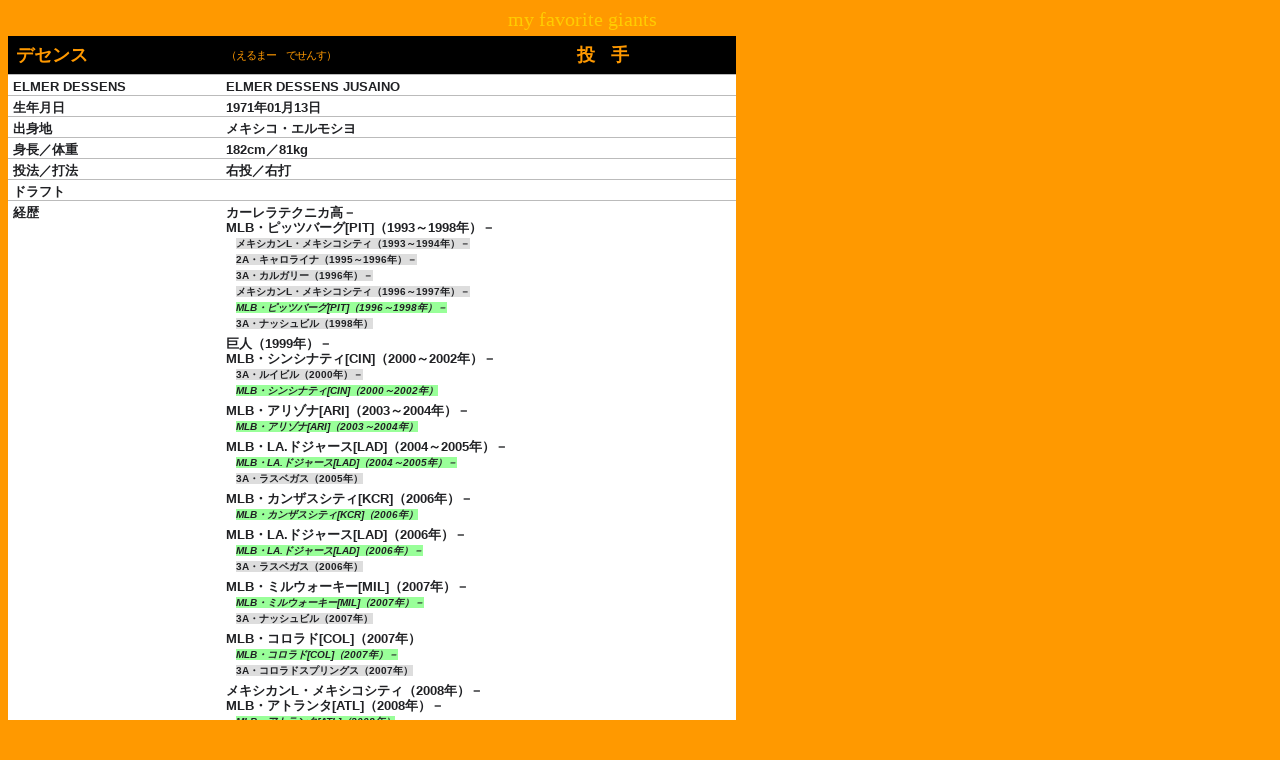

--- FILE ---
content_type: text/html; charset=utf-8
request_url: https://www.my-favorite-giants.net/giants_data/player/player4/dessens.htm
body_size: 10413
content:
<!DOCTYPE html>
<html lang="ja">
<head prefix="og: https://ogp.me/ns# fb: https://ogp.me/ns/fb# article: https://ogp.me/ns/article#">
<link rel="preload" href="https://ajax.googleapis.com/ajax/libs/jquery/3.7.1/jquery.min.js" as="script">
<meta charset="UTF-8">
<meta name="viewport" content="width=device-width, initial-scale=1">
<meta name="keywords" content="エルマー・デセンス,選手名鑑,通算成績,経歴,巨人,読売巨人軍,読売ジャイアンツ,GIANTS,giants,歴代選手" />
<meta name="description" content="エルマー・デセンス選手名鑑 通算成績・年度別成績（投手成績・打撃成績・守備成績）" />
<meta property="og:type" content="article" />
<meta property="og:title" content="【巨人歴代選手名鑑】エルマー・デセンス　～my favorite giants～" />
<meta property="og:description" content="読売ジャイアンツデータサイト。エルマー・デセンス選手名鑑 通算成績・年度別成績（投手成績・打撃成績・守備成績）" />
<meta property="og:url" content="https://www.my-favorite-giants.net/giants_data/player/player4/dessens.htm" />
<meta property="og:image" content="https://www.my-favorite-giants.net/img/ogp/giants_players.gif" />
<meta property="og:site_name" content="my favorite giants 【読売ジャイアンツ（巨人）データサイト】" />
<meta property="og:locale" content="ja_JP" />
<meta property="fb:app_id" content="438823996204971" />
<title>【巨人歴代選手名鑑】エルマー・デセンス　～my favorite giants～</title>
<link rel="dns-prefetch" href="//ajax.googleapis.com">
<link rel="preconnect" href="https://ajax.googleapis.com" crossorigin>
<link rel="dns-prefetch" href="//www.google-analytics.com">
<link rel="preconnect" href="https://www.google-analytics.com" crossorigin>
<link rel="dns-prefetch" href="//www.googletagmanager.com">
<link rel="preconnect" href="https://www.googletagmanager.com" crossorigin>
<link rel="preconnect" href="https://fonts.googleapis.com" crossorigin>
<link rel="preconnect" href="https://fonts.gstatic.com" crossorigin>
<link rel="preconnect" href="https://pagead2.googlesyndication.com" crossorigin>
<link rel="preconnect" href="https://tpc.googlesyndication.com" crossorigin>
<link rel="preconnect" href="https://googleads.g.doubleclick.net" crossorigin>
<link rel="preconnect" href="https://ad.doubleclick.net" crossorigin>
<link rel="preconnect" href="https://www.gstatic.com" crossorigin>
<link rel="preconnect" href="https://cse.google.com" crossorigin>
<link rel="preconnect" href="https://www.google.com" crossorigin>
<link rel="stylesheet" href="/css/datatables.css?250723114157" />
<link rel="stylesheet" href="../playersdata_202406.css" />
<link rel="stylesheet" href="../../../css/tabs.css" />
<style>
<!--
.page-head { width: 100vw; height: 180px; max-height: 180px; }
.page-middle, .page-bottom { width: 100vw; height: calc(100vw * ( 5 / 6 ) ); max-height: 100vw; }
@media(min-width: 480px) { .page-head, .page-middle, .page-bottom { width: 468px; height: 300px; } }
@media(min-width: 736px) { .page-head, .page-bottom { width: 728px; height: 180px; max-height: 180px; } .page-middle { width: calc(100vw - 35px); height: 250px; max-height: 250px; } }
-->
</style>
<script src="https://ajax.googleapis.com/ajax/libs/jquery/3.7.1/jquery.min.js"></script>
<script src="/js/jquery.tabs.min.js" defer=""></script>
<script src="/js/jquery_player.js" defer=""></script>
<script src="/js/datatables.min.js?250723133112"></script>
<script>
if(navigator.userAgent.match(/(iPhone|iPad|Android)/)){
$('head').append('<link rel="stylesheet" href="../playersdata_202202_sp.css" />');
}
</script>
<script>
$(document).ready(function() {
var table = $('#pitch1,#pitch2,#pitch3,#pitch4,#pitch5,#pitch6').DataTable( {
scrollY: "50vh",
scrollX: true,
scrollCollapse: true,
fixedColumns:   {
            left: 3
        },
autoWidth: false,
processing: true,
info: false,
order: [],
columnDefs: [
      { orderable: false, targets: [ 2,17 ] }],
paging: false,
searching: false
    } );
var table = $('#batt1,#batt2,#batt3,#batt4,#batt5,#batt6,#batt11,#batt12,#batt13,#batt14,#batt15,#batt16').DataTable( {
scrollY: "50vh",
scrollX: true,
scrollCollapse: true,
fixedColumns:   {
            left: 3
        },
autoWidth: false,
processing: true,
info: false,
order: [],
columnDefs: [
      { orderable: false, targets: [ 2,29 ] }],
paging: false,
searching: false
    } );
var table = $('#field1,#field2,#field3,#field4,#field5,#field6,#field11,#field12,#field13,#field14,#field15,#field16').DataTable( {
scrollY: "50vh",
scrollX: true,
scrollCollapse: true,
fixedColumns:   {
            left: 5
        },
autoWidth: false,
processing: true,
info: false,
order: [],
columnDefs: [
      { orderable: false, targets: [ 2 ] }],
paging: false,
searching: false
    } );
var table = $('#data').DataTable( {
scrollY: "50vh",
scrollX: true,
scrollCollapse: true,
fixedColumns:   {
            left: 1
        },
autoWidth: false,
processing: true,
info: false,
ordering: false,
paging: false,
searching: false
    } );
} );


jQuery(document).ready(function($){
   $('.tabstabs').pwstabs({
defaultTab: 1
   });        
});
</script>
</head>
<body>
<header>
<p>my favorite giants</p>
</header>
<table class="profile">
<tbody>
<tr>
<td class="name"><h1>デセンス<span>選手名鑑</span></h1></td>
<td class="ruby">（えるまー　でせんす）</td>
<td class="position">投　手</td>
</tr>
<tr>
<td>ELMER DESSENS</td>
<td colspan="2">ELMER DESSENS JUSAINO</td>
</tr>
<tr>
<td>生年月日</td>
<td colspan="2">1971年01月13日</td>
</tr>
<tr>
<td>出身地</td>
<td colspan="2">メキシコ・エルモシヨ</td>
</tr>
<tr>
<td>身長／体重</td>
<td colspan="2">182cm／81kg</td>
</tr>
<tr>
<td><font>投法／打法</font></td>
<td colspan="2">右投／右打</td>
</tr>
<tr>
<td>ドラフト</td>
<td colspan="2"></td>
</tr>
<tr>
<td>経歴</td>
<td colspan="2">
カーレラテクニカ高－<br>
MLB・ピッツバーグ[PIT]（1993～1998年）－<br />
<aside><span>
メキシカンL・メキシコシティ（1993～1994年）－<br>
2A・キャロライナ（1995～1996年）－<br />
3A・カルガリー（1996年）－<br>
メキシカンL・メキシコシティ（1996～1997年）－<br />
<em>MLB・ピッツバーグ[PIT]（1996～1998年）－</em><br>
3A・ナッシュビル（1998年）<br />
</span></aside>
巨人（1999年）－<br>
MLB・シンシナティ[CIN]（2000～2002年）－<br>
<aside><span>
3A・ルイビル（2000年）－<br />
<em>MLB・シンシナティ[CIN]（2000～2002年）</em><br />
</span></aside>
MLB・アリゾナ[ARI]（2003～2004年）－<br>
<aside><span>
<em>MLB・アリゾナ[ARI]（2003～2004年）</em><br />
</span></aside>
MLB・LA.ドジャース[LAD]（2004～2005年）－<br>
<aside><span>
<em>MLB・LA.ドジャース[LAD]（2004～2005年）－</em><br />
3A・ラスベガス（2005年）<br>
</span></aside>
MLB・カンザスシティ[KCR]（2006年）－<br>
<aside><span>
<em>MLB・カンザスシティ[KCR]（2006年）</em><br>
</span></aside>
MLB・LA.ドジャース[LAD]（2006年）－<br>
<aside><span>
<em>MLB・LA.ドジャース[LAD]（2006年）－</em><br />
3A・ラスベガス（2006年）<br />
</span></aside>
MLB・ミルウォーキー[MIL]（2007年）－<br>
<aside><span>
<em>MLB・ミルウォーキー[MIL]（2007年）－</em><br>
3A・ナッシュビル（2007年）<br />
</span></aside>
MLB・コロラド[COL]（2007年）<br>
<aside><span>
<em>MLB・コロラド[COL]（2007年）－</em><br>
3A・コロラドスプリングス（2007年）
</span></aside>
メキシカンL・メキシコシティ（2008年）－<br />
MLB・アトランタ[ATL]（2008年）－<br>
<aside><span>
<em>MLB・アトランタ[ATL]（2008年）</em><br>
</span></aside>
MLB・NY.メッツ[NYM]（2009～2010年）－<br>
<aside><span>
3A・バファロー（2009～2010年）－<br />
<em>MLB・NY.メッツ[NYM]（2009～2010年）</em><br>
</span></aside>
メキシカンL・メキシコシティ（2011年）
</td>
</tr>
<tr>
<td>タイトル</td>
<td colspan="2"></td>
</tr>
</tbody>
</table>
<div id="social"></div>
<div id="main_pr_header">
<!-- responsive_head_g -->
<ins class="adsbygoogle page-head" style="display:inline-block" data-ad-client="ca-pub-4881952736010499" data-ad-slot="9588649185"></ins>
<script>
     (adsbygoogle = window.adsbygoogle || []).push({});
</script>
<div class="main_pr_text"></div>
</div>
<h2 class="pitching" id="投手成績">■投手成績■</h2>
<div class="tabstabs">
<div class="major1m" data-pws-tab="anynameyouwant1" data-pws-tab-name="1軍(MLB)">
<h3>【1軍／MLB】</h3>
<table id="pitch1" class="display cell-border compact nowrap" cellspacing="0" width="100%">
<thead>
<tr>
<th>年度</th>
<th>所属</th>
<th></th>
<th title="【登板】投手として試合に出場">登<br />板</th>
<th title="【完投】先発して試合終了まで登板">完<br />投</th>
<th title="【交代完了】リリーフ登板して試合終了まで登板">交<br />代<br />完<br />了</th>
<th title="【試合当初】先発して途中降板（試合当初+完投=先発回数）">試<br />合<br />当<br />初</th>
<th title="【無失点勝利（完封）】無失点で完投勝利">無<br />失<br />点<br />勝</th>
<th title="【無四球試合】与四死球0で完投">無<br />四<br />球</th>
<th>勝<br />利</th>
<th>敗<br />北</th>
<th>セ<br />｜<br />ブ</th>
<th>ホ<br />｜<br />ル<br />ド</th>
<th title="【勝率】勝利／（勝利+敗北）">勝<br />率</th>
<th title="【対打者数】">打<br />者<br />数</th>
<th title="【対打数】">打<br />数</th>
<th class="combi_left">投<br />球<br />回</th>
<th class="combi_right"></th>
<th>被<br />安<br />打</th>
<th>被<br />本<br />塁<br />打</th>
<th>犠<br />打</th>
<th>犠<br />飛</th>
<th>与<br />四<br />球</th>
<th title="【故意四球（敬遠与四球）】与四球のうち故意に与えたもの">故<br />意</th>
<th>与<br />死<br />球</th>
<th>奪<br />三<br />振</th>
<th>暴<br />投</th>
<th>ボ<br />｜<br />ク</th>
<th>失<br />点</th>
<th>自<br />責<br />点</th>
<th>防<br />御<br />率</th>
<th>被打率</th>
<th title="【WHIP】（与四球+被安打）／投球回数">WHIP</th>
</tr>
</thead>
<tbody>
<tr>
<td class="year">1996</td>
<td class="tm">PIT(MLB)</td>
<td class="tm_mlb"></td>
<td>15</td>
<td>0</td>
<td>1</td>
<td>3</td>
<td>0</td>
<td></td>
<td>0</td>
<td>2</td>
<td>0</td>
<td></td>
<td>.000</td>
<td>112</td>
<td>104</td>
<td>25</td>
<td></td>
<td>40</td>
<td>2</td>
<td>3</td>
<td>1</td>
<td>4</td>
<td>(0)</td>
<td>0</td>
<td>13</td>
<td>0</td>
<td>0</td>
<td>23</td>
<td>23</td>
<td>8.28</td>
<td>.385</td>
<td>1.76</td>
</tr>
<tr>
<td class="year">1997</td>
<td class="tm">PIT(MLB)</td>
<td class="tm_mlb"></td>
<td>3</td>
<td>0</td>
<td>1</td>
<td>0</td>
<td>0</td>
<td></td>
<td>0</td>
<td>0</td>
<td>0</td>
<td></td>
<td>-</td>
<td>13</td>
<td>12</td>
<td>3<span class="sort">.1</span></td>
<td>1/3</td>
<td>2</td>
<td>0</td>
<td>0</td>
<td>0</td>
<td>0</td>
<td>(0)</td>
<td>1</td>
<td>2</td>
<td>0</td>
<td>0</td>
<td>0</td>
<td>0</td>
<td>0.00</td>
<td>.167</td>
<td>0.60</td>
</tr>
<tr>
<td class="year">1998</td>
<td class="tm">PIT(MLB)</td>
<td class="tm_mlb"></td>
<td>43</td>
<td>0</td>
<td>8</td>
<td>5</td>
<td>0</td>
<td></td>
<td>2</td>
<td>6</td>
<td>0</td>
<td></td>
<td>.250</td>
<td>332</td>
<td>300</td>
<td>74<span class="sort">.2</span></td>
<td>2/3</td>
<td>90</td>
<td>10</td>
<td>4</td>
<td>3</td>
<td>25</td>
<td>(2)</td>
<td>0</td>
<td>43</td>
<td>1</td>
<td>0</td>
<td>50</td>
<td>47</td>
<td>5.67</td>
<td>.300</td>
<td>1.54</td>
</tr>
<tr>
<td class="year">1999</td>
<td class="tm">巨人</td>
<td class="tm_g"></td>
<td>8</td>
<td>0</td>
<td>1</td>
<td>3</td>
<td>0</td>
<td>0</td>
<td>0</td>
<td>1</td>
<td>0</td>
<td></td>
<td>.000</td>
<td>78</td>
<td>73</td>
<td>16<span class="sort">.1</span></td>
<td>1/3</td>
<td>24</td>
<td>2</td>
<td>0</td>
<td>0</td>
<td>4</td>
<td>(0)</td>
<td>1</td>
<td>6</td>
<td>1</td>
<td>0</td>
<td>11</td>
<td>7</td>
<td>3.86</td>
<td>.329</td>
<td>1.71</td>
</tr>
<tr>
<td class="year">2000</td>
<td class="tm">CIN(MLB)</td>
<td class="tm_mlb"></td>
<td>40</td>
<td>1</td>
<td>6</td>
<td>15</td>
<td>0</td>
<td></td>
<td>11</td>
<td>5</td>
<td>1</td>
<td></td>
<td>.688</td>
<td>640</td>
<td>575</td>
<td>147<span class="sort">.1</span></td>
<td>1/3</td>
<td>170</td>
<td>10</td>
<td>12</td>
<td>7</td>
<td>43</td>
<td>(7)</td>
<td>3</td>
<td>85</td>
<td>4</td>
<td>0</td>
<td>73</td>
<td>70</td>
<td>4.28</td>
<td>.296</td>
<td>1.45</td>
</tr>
<tr>
<td class="year">2001</td>
<td class="tm">CIN(MLB)</td>
<td class="tm_mlb"></td>
<td>34</td>
<td>1</td>
<td>0</td>
<td>33</td>
<td>1</td>
<td></td>
<td>10</td>
<td>14</td>
<td>0</td>
<td></td>
<td>.417</td>
<td>862</td>
<td>791</td>
<td>205</td>
<td></td>
<td>221</td>
<td>32</td>
<td>7</td>
<td>7</td>
<td>56</td>
<td>(1)</td>
<td>1</td>
<td>128</td>
<td>4</td>
<td>1</td>
<td>103</td>
<td>102</td>
<td>4.48</td>
<td>.279</td>
<td>1.35</td>
</tr>
<tr>
<td class="year">2002</td>
<td class="tm">CIN(MLB)</td>
<td class="tm_mlb"></td>
<td>30</td>
<td>0</td>
<td>0</td>
<td>30</td>
<td>0</td>
<td></td>
<td>7</td>
<td>8</td>
<td>0</td>
<td></td>
<td>.467</td>
<td>737</td>
<td>673</td>
<td>178</td>
<td></td>
<td>173</td>
<td>24</td>
<td>7</td>
<td>1</td>
<td>49</td>
<td>(8)</td>
<td>7</td>
<td>93</td>
<td>3</td>
<td>1</td>
<td>70</td>
<td>60</td>
<td>3.03</td>
<td>.257</td>
<td>1.25</td>
</tr>
<tr>
<td class="year">2003</td>
<td class="tm">ARI(MLB)</td>
<td class="tm_mlb"></td>
<td>34</td>
<td>0</td>
<td>1</td>
<td>30</td>
<td>0</td>
<td></td>
<td>8</td>
<td>8</td>
<td>0</td>
<td></td>
<td>.500</td>
<td>781</td>
<td>708</td>
<td>175<span class="sort">.2</span></td>
<td>2/3</td>
<td>212</td>
<td>22</td>
<td>9</td>
<td>3</td>
<td>57</td>
<td>(6)</td>
<td>4</td>
<td>113</td>
<td>3</td>
<td>2</td>
<td>107</td>
<td>99</td>
<td>5.07</td>
<td>.299</td>
<td>1.53</td>
</tr>
<tr>
<td class="year">2004</td>
<td class="tm">ARI(MLB)</td>
<td class="tm_mlb"></td>
<td>38</td>
<td>0</td>
<td>7</td>
<td>9</td>
<td>0</td>
<td></td>
<td>1</td>
<td>6</td>
<td>2</td>
<td></td>
<td>.143</td>
<td>386</td>
<td>355</td>
<td>85<span class="sort">.1</span></td>
<td>1/3</td>
<td>107</td>
<td>11</td>
<td>4</td>
<td>3</td>
<td>23</td>
<td>(4)</td>
<td>1</td>
<td>55</td>
<td>2</td>
<td>0</td>
<td>54</td>
<td>45</td>
<td>4.75</td>
<td>.301</td>
<td>1.52</td>
</tr>
<tr>
<td class="year">2004</td>
<td class="tm">LAD(MLB)</td>
<td class="tm_mlb"></td>
<td>12</td>
<td>0</td>
<td>2</td>
<td>1</td>
<td>0</td>
<td></td>
<td>1</td>
<td>0</td>
<td>0</td>
<td></td>
<td>1.000</td>
<td>82</td>
<td>74</td>
<td>19<span class="sort">.2</span></td>
<td>2/3</td>
<td>16</td>
<td>4</td>
<td>0</td>
<td>0</td>
<td>8</td>
<td>(0)</td>
<td>0</td>
<td>18</td>
<td>0</td>
<td>0</td>
<td>7</td>
<td>7</td>
<td>3.20</td>
<td>.216</td>
<td>1.22</td>
</tr>
<tr>
<td class="year">2005</td>
<td class="tm">LAD(MLB)</td>
<td class="tm_mlb"></td>
<td>28</td>
<td>0</td>
<td>4</td>
<td>7</td>
<td>0</td>
<td></td>
<td>1</td>
<td>2</td>
<td>0</td>
<td></td>
<td>.333</td>
<td>277</td>
<td>253</td>
<td>65<span class="sort">.2</span></td>
<td>2/3</td>
<td>63</td>
<td>6</td>
<td>1</td>
<td>3</td>
<td>19</td>
<td>(2)</td>
<td>1</td>
<td>37</td>
<td>1</td>
<td>0</td>
<td>30</td>
<td>26</td>
<td>3.56</td>
<td>.249</td>
<td>1.25</td>
</tr>
<tr>
<td class="year">2006</td>
<td class="tm">KCR(MLB)</td>
<td class="tm_mlb"></td>
<td>43</td>
<td>0</td>
<td>10</td>
<td>0</td>
<td>0</td>
<td></td>
<td>5</td>
<td>7</td>
<td>2</td>
<td></td>
<td>.417</td>
<td>234</td>
<td>216</td>
<td>54</td>
<td></td>
<td>63</td>
<td>4</td>
<td>3</td>
<td>1</td>
<td>13</td>
<td>(6)</td>
<td>1</td>
<td>36</td>
<td>2</td>
<td>0</td>
<td>31</td>
<td>27</td>
<td>4.50</td>
<td>.292</td>
<td>1.41</td>
</tr>
<tr>
<td class="year">2006</td>
<td class="tm">LAD(MLB)</td>
<td class="tm_mlb"></td>
<td>19</td>
<td>0</td>
<td>2</td>
<td>0</td>
<td>0</td>
<td></td>
<td>0</td>
<td>1</td>
<td>0</td>
<td></td>
<td>.000</td>
<td>100</td>
<td>89</td>
<td>23</td>
<td></td>
<td>23</td>
<td>4</td>
<td>2</td>
<td>0</td>
<td>9</td>
<td>(2)</td>
<td>0</td>
<td>16</td>
<td>1</td>
<td>0</td>
<td>12</td>
<td>12</td>
<td>4.70</td>
<td>.258</td>
<td>1.39</td>
</tr>
<tr>
<td class="year">2007</td>
<td class="tm">MIL(MLB)</td>
<td class="tm_mlb"></td>
<td>12</td>
<td>0</td>
<td>7</td>
<td>0</td>
<td>0</td>
<td></td>
<td>1</td>
<td>1</td>
<td>0</td>
<td></td>
<td>.500</td>
<td>69</td>
<td>65</td>
<td>15</td>
<td></td>
<td>24</td>
<td>3</td>
<td>0</td>
<td>1</td>
<td>3</td>
<td>(0)</td>
<td>0</td>
<td>12</td>
<td>0</td>
<td>0</td>
<td>16</td>
<td>11</td>
<td>6.60</td>
<td>.369</td>
<td>1.80</td>
</tr>
<tr>
<td class="year">2007</td>
<td class="tm">COL(MLB)</td>
<td class="tm_mlb"></td>
<td>5</td>
<td>0</td>
<td>0</td>
<td>5</td>
<td>0</td>
<td></td>
<td>1</td>
<td>1</td>
<td>0</td>
<td></td>
<td>.500</td>
<td>87</td>
<td>76</td>
<td>19</td>
<td></td>
<td>21</td>
<td>3</td>
<td>2</td>
<td>0</td>
<td>9</td>
<td>(0)</td>
<td>0</td>
<td>10</td>
<td>0</td>
<td>0</td>
<td>16</td>
<td>16</td>
<td>7.58</td>
<td>.276</td>
<td>1.58</td>
</tr>
<tr>
<td class="year">2008</td>
<td class="tm">ATL(MLB)</td>
<td class="tm_mlb"></td>
<td>4</td>
<td>0</td>
<td>1</td>
<td>0</td>
<td>0</td>
<td></td>
<td>0</td>
<td>1</td>
<td>0</td>
<td></td>
<td>.000</td>
<td>26</td>
<td>20</td>
<td>4</td>
<td></td>
<td>10</td>
<td>1</td>
<td>0</td>
<td>2</td>
<td>4</td>
<td>(0)</td>
<td>0</td>
<td>2</td>
<td>0</td>
<td>0</td>
<td>10</td>
<td>10</td>
<td>22.50</td>
<td>.500</td>
<td>3.50</td>
</tr>
<tr>
<td class="year">2009</td>
<td class="tm">NYM(MLB)</td>
<td class="tm_mlb"></td>
<td>28</td>
<td>0</td>
<td>8</td>
<td>0</td>
<td>0</td>
<td></td>
<td>0</td>
<td>0</td>
<td>0</td>
<td></td>
<td>-</td>
<td>130</td>
<td>114</td>
<td>32<span class="sort">.2</span></td>
<td>2/3</td>
<td>24</td>
<td>5</td>
<td>2</td>
<td>2</td>
<td>10</td>
<td>(1)</td>
<td>2</td>
<td>14</td>
<td>1</td>
<td>0</td>
<td>12</td>
<td>12</td>
<td>3.31</td>
<td>.211</td>
<td>1.04</td>
</tr>
<tr>
<td class="year">2010</td>
<td class="tm">NYM(MLB)</td>
<td class="tm_mlb"></td>
<td>53</td>
<td>0</td>
<td>6</td>
<td>0</td>
<td>0</td>
<td></td>
<td>4</td>
<td>2</td>
<td>0</td>
<td></td>
<td>.667</td>
<td>194</td>
<td>171</td>
<td>47</td>
<td></td>
<td>41</td>
<td>4</td>
<td>3</td>
<td>1</td>
<td>16</td>
<td>(6)</td>
<td>3</td>
<td>16</td>
<td>0</td>
<td>0</td>
<td>14</td>
<td>12</td>
<td>2.30</td>
<td>.240</td>
<td>1.21</td>
</tr>
</tbody>
<tfoot>
<tr>
<td class="combi_left"></td>
<td class="combi_right">計</td>
<td class="tm_0"></td>
<td>449</td>
<td>2</td>
<td>65</td>
<td>141</td>
<td>1</td>
<td></td>
<td>52</td>
<td>65</td>
<td>5</td>
<td></td>
<td>.444</td>
<td>5140</td>
<td>4669</td>
<td>1190<span class="sort">.2</span></td>
<td>2/3</td>
<td>1324</td>
<td>147</td>
<td>59</td>
<td>35</td>
<td>352</td>
<td>(45)</td>
<td>25</td>
<td>699</td>
<td>23</td>
<td>4</td>
<td>639</td>
<td>586</td>
<td>4.43</td>
<td>.284</td>
<td>1.41</td>
</tr>
<tr>
<td class="combi_left">MLB</td>
<td class="combi_right">通算</td>
<td class="tm_mlb"></td>
<td>441</td>
<td>2</td>
<td>64</td>
<td>138</td>
<td>1</td>
<td></td>
<td>52</td>
<td>64</td>
<td>5</td>
<td></td>
<td>.448</td>
<td>5062</td>
<td>4596</td>
<td>1174<span class="sort">.1</span></td>
<td>1/3</td>
<td>1300</td>
<td>145</td>
<td>59</td>
<td>35</td>
<td>348</td>
<td>(45)</td>
<td>24</td>
<td>693</td>
<td>22</td>
<td>4</td>
<td>628</td>
<td>579</td>
<td>4.44</td>
<td>.283</td>
<td>1.40</td>
</tr>
<tr>
<td class="combi_left">巨人</td>
<td class="combi_right">通算</td>
<td class="tm_g"></td>
<td>8</td>
<td>0</td>
<td>1</td>
<td>3</td>
<td>0</td>
<td>0</td>
<td>0</td>
<td>1</td>
<td>0</td>
<td></td>
<td>.000</td>
<td>78</td>
<td>73</td>
<td>16<span class="sort">.1</span></td>
<td>1/3</td>
<td>24</td>
<td>2</td>
<td>0</td>
<td>0</td>
<td>4</td>
<td>(0)</td>
<td>1</td>
<td>6</td>
<td>1</td>
<td>0</td>
<td>11</td>
<td>7</td>
<td>3.86</td>
<td>.329</td>
<td>1.71</td>
</tr>
</tfoot>
</table>
</div>
</div>
<h2 class="batting" id="打撃成績">■打撃成績■</h2>
<div class="tabstabs">
<div class="major1m" data-pws-tab="anynameyouwant1" data-pws-tab-name="1軍(MLB)">
<h3>【1軍／MLB】</h3>
<table id="batt1" class="display cell-border compact nowrap" cellspacing="0" width="100%">
<thead>
<tr>
<th rowspan="2">年度</th>
<th rowspan="2">所属</th>
<th rowspan="2"></th>
<th rowspan="2" title="【試合数】試合に出場">試<br />合</th>
<th rowspan="2" title="【打席数】打席に立った数">打<br />席</th>
<th rowspan="2" title="【打数】打数=打席数-四死球-犠打-犠飛-打撃妨害-守備妨害（打撃妨害出塁は▲にて表記）">打<br />数</th>
<th rowspan="2" title="【得点】走者として本塁に生還">得<br />点</th>
<th rowspan="2">安<br />打</th>
<th rowspan="2">二<br />塁<br />打</th>
<th rowspan="2">三<br />塁<br />打</th>
<th rowspan="2">本<br />塁<br />打</th>
<th rowspan="2" title="【塁打数】単打+二塁打*2+三塁打*3+本塁打*4">塁<br />打</th>
<th rowspan="2">打<br />点</th>
<th rowspan="2">盗<br />塁</th>
<th rowspan="2">盗<br />塁<br />刺</th>
<th rowspan="2" title="【盗塁成功率】盗塁／（盗塁+盗塁刺）">盗塁<br />成功率</th>
<th rowspan="2">犠<br />打</th>
<th rowspan="2">犠<br />飛</th>
<th rowspan="2">四<br />球</th>
<th rowspan="2" title="【故意四球（敬遠四球）】四球のうち故意に得たもの">故<br />意</th>
<th rowspan="2">死<br />球</th>
<th rowspan="2">三<br />振</th>
<th rowspan="2" title="【併殺打】ゴロによる併殺打">併<br />殺<br />打</th>
<th rowspan="2" title="【打率】安打／打数">打<br />率</th>
<th rowspan="2" title="【出塁率】（安打+四死球）／（打数+四死球+犠飛）">出塁率</th>
<th rowspan="2" title="【長打率】塁打／打数">長打率</th>
<th rowspan="2" title="【OPS】出塁率+長打率">OPS</th>
<th rowspan="2" title="【RC/G(RC27)】当該選手1人で打線を組んだ場合の1試合平均得点値">RC/G</th>
<th rowspan="2" title="【NOI】（出塁率+長打率/3）*1000">NOI</th>
<th rowspan="2" class="line"></th>
<th rowspan="2">失<br />策</th>
<th colspan="8">ポジション別出場試合数</th>
</tr>
<tr>
<th>P</th>
<th>C</th>
<th>1B</th>
<th>2B</th>
<th>3B</th>
<th>SS</th>
<th>OF</th>
<th>DH</th>
</tr>
</thead>
<tbody>
<tr>
<td class="year">1996</td>
<td class="tm">PIT(MLB)</td>
<td class="tm_mlb"></td>
<td>15</td>
<td>5</td>
<td>5</td>
<td>1</td>
<td>2</td>
<td>0</td>
<td>0</td>
<td>0</td>
<td>2</td>
<td>2</td>
<td>0</td>
<td>0</td>
<td>-</td>
<td>0</td>
<td>0</td>
<td>0</td>
<td>(0)</td>
<td>0</td>
<td>0</td>
<td>0</td>
<td>.400</td>
<td>.400</td>
<td>.400</td>
<td>.800</td>
<td>7.10</td>
<td>533.3</td>
<td class="line"></td>
<td></td>
<td></td>
<td></td>
<td></td>
<td></td>
<td></td>
<td></td>
<td></td>
<td></td>
</tr>
<tr>
<td class="year">1997</td>
<td class="tm">PIT(MLB)</td>
<td class="tm_mlb"></td>
<td>3</td>
<td>0</td>
<td>0</td>
<td></td>
<td></td>
<td></td>
<td></td>
<td></td>
<td></td>
<td></td>
<td></td>
<td></td>
<td></td>
<td></td>
<td></td>
<td></td>
<td></td>
<td></td>
<td></td>
<td></td>
<td></td>
<td></td>
<td></td>
<td></td>
<td></td>
<td></td>
<td class="line"></td>
<td></td>
<td></td>
<td></td>
<td></td>
<td></td>
<td></td>
<td></td>
<td></td>
<td></td>
</tr>
<tr>
<td class="year">1998</td>
<td class="tm">PIT(MLB)</td>
<td class="tm_mlb"></td>
<td>43</td>
<td>12</td>
<td>8</td>
<td>0</td>
<td>0</td>
<td>0</td>
<td>0</td>
<td>0</td>
<td>0</td>
<td>1</td>
<td>0</td>
<td>0</td>
<td>-</td>
<td>3</td>
<td>0</td>
<td>1</td>
<td>(0)</td>
<td>0</td>
<td>4</td>
<td>0</td>
<td>.000</td>
<td>.111</td>
<td>.000</td>
<td>.111</td>
<td>-0.96</td>
<td>111.1</td>
<td class="line"></td>
<td></td>
<td></td>
<td></td>
<td></td>
<td></td>
<td></td>
<td></td>
<td></td>
<td></td>
</tr>
<tr>
<td class="year">1999</td>
<td class="tm">巨人</td>
<td class="tm_g"></td>
<td>8</td>
<td>4</td>
<td>4</td>
<td>0</td>
<td>0</td>
<td>0</td>
<td>0</td>
<td>0</td>
<td>0</td>
<td>0</td>
<td>0</td>
<td>0</td>
<td>-</td>
<td>0</td>
<td>0</td>
<td>0</td>
<td>(0)</td>
<td>0</td>
<td>1</td>
<td>0</td>
<td>.000</td>
<td>.000</td>
<td>.000</td>
<td>.000</td>
<td>-2.75</td>
<td>0.0</td>
<td class="line"></td>
<td>0</td>
<td>8</td>
<td></td>
<td></td>
<td></td>
<td></td>
<td></td>
<td></td>
<td></td>
</tr>
<tr>
<td class="year">2000</td>
<td class="tm">CIN(MLB)</td>
<td class="tm_mlb"></td>
<td>40</td>
<td>48</td>
<td>40</td>
<td>6</td>
<td>4</td>
<td>0</td>
<td>0</td>
<td>0</td>
<td>4</td>
<td>0</td>
<td>0</td>
<td>0</td>
<td>-</td>
<td>1</td>
<td>0</td>
<td>7</td>
<td>(0)</td>
<td>0</td>
<td>16</td>
<td>0</td>
<td>.100</td>
<td>.234</td>
<td>.100</td>
<td>.334</td>
<td>0.42</td>
<td>267.4</td>
<td class="line"></td>
<td></td>
<td></td>
<td></td>
<td></td>
<td></td>
<td></td>
<td></td>
<td></td>
<td></td>
</tr>
<tr>
<td class="year">2001</td>
<td class="tm">CIN(MLB)</td>
<td class="tm_mlb"></td>
<td>34</td>
<td>70</td>
<td>57</td>
<td>3</td>
<td>11</td>
<td>1</td>
<td>0</td>
<td>0</td>
<td>12</td>
<td>2</td>
<td>0</td>
<td>0</td>
<td>-</td>
<td>10</td>
<td>0</td>
<td>3</td>
<td>(0)</td>
<td>0</td>
<td>12</td>
<td>0</td>
<td>.193</td>
<td>.233</td>
<td>.211</td>
<td>.444</td>
<td>1.34</td>
<td>303.5</td>
<td class="line"></td>
<td></td>
<td></td>
<td></td>
<td></td>
<td></td>
<td></td>
<td></td>
<td></td>
<td></td>
</tr>
<tr>
<td class="year">2002</td>
<td class="tm">CIN(MLB)</td>
<td class="tm_mlb"></td>
<td>30</td>
<td>57</td>
<td>45</td>
<td>1</td>
<td>9</td>
<td>0</td>
<td>0</td>
<td>0</td>
<td>9</td>
<td>5</td>
<td>0</td>
<td>0</td>
<td>-</td>
<td>9</td>
<td>0</td>
<td>3</td>
<td>(0)</td>
<td>0</td>
<td>11</td>
<td>0</td>
<td>.200</td>
<td>.250</td>
<td>.200</td>
<td>.450</td>
<td>1.45</td>
<td>316.7</td>
<td class="line"></td>
<td></td>
<td></td>
<td></td>
<td></td>
<td></td>
<td></td>
<td></td>
<td></td>
<td></td>
</tr>
<tr>
<td class="year">2003</td>
<td class="tm">ARI(MLB)</td>
<td class="tm_mlb"></td>
<td>34</td>
<td>59</td>
<td>46</td>
<td>1</td>
<td>9</td>
<td>1</td>
<td>1</td>
<td>0</td>
<td>12</td>
<td>6</td>
<td>0</td>
<td>0</td>
<td>-</td>
<td>10</td>
<td>0</td>
<td>3</td>
<td>(0)</td>
<td>0</td>
<td>11</td>
<td>0</td>
<td>.196</td>
<td>.245</td>
<td>.261</td>
<td>.506</td>
<td>1.86</td>
<td>331.9</td>
<td class="line"></td>
<td></td>
<td></td>
<td></td>
<td></td>
<td></td>
<td></td>
<td></td>
<td></td>
<td></td>
</tr>
<tr>
<td class="year">2004</td>
<td class="tm">ARI(MLB)</td>
<td class="tm_mlb"></td>
<td>38</td>
<td>25</td>
<td>18</td>
<td>0</td>
<td>3</td>
<td>2</td>
<td>0</td>
<td>0</td>
<td>5</td>
<td>0</td>
<td>0</td>
<td>0</td>
<td>-</td>
<td>4</td>
<td>0</td>
<td>3</td>
<td>(0)</td>
<td>0</td>
<td>3</td>
<td>1</td>
<td>.167</td>
<td>.286</td>
<td>.278</td>
<td>.563</td>
<td>1.92</td>
<td>378.3</td>
<td class="line"></td>
<td></td>
<td></td>
<td></td>
<td></td>
<td></td>
<td></td>
<td></td>
<td></td>
<td></td>
</tr>
<tr>
<td class="year">2004</td>
<td class="tm">LAD(MLB)</td>
<td class="tm_mlb"></td>
<td>12</td>
<td>4</td>
<td>4</td>
<td>0</td>
<td>1</td>
<td>0</td>
<td>0</td>
<td>0</td>
<td>1</td>
<td>0</td>
<td>0</td>
<td>0</td>
<td>-</td>
<td>0</td>
<td>0</td>
<td>0</td>
<td>(0)</td>
<td>0</td>
<td>0</td>
<td>0</td>
<td>.250</td>
<td>.250</td>
<td>.250</td>
<td>.500</td>
<td>2.05</td>
<td>333.3</td>
<td class="line"></td>
<td></td>
<td></td>
<td></td>
<td></td>
<td></td>
<td></td>
<td></td>
<td></td>
<td></td>
</tr>
<tr>
<td class="year">2005</td>
<td class="tm">LAD(MLB)</td>
<td class="tm_mlb"></td>
<td>28</td>
<td>10</td>
<td>10</td>
<td>0</td>
<td>0</td>
<td>0</td>
<td>0</td>
<td>0</td>
<td>0</td>
<td>0</td>
<td>0</td>
<td>0</td>
<td>-</td>
<td>0</td>
<td>0</td>
<td>0</td>
<td>(0)</td>
<td>0</td>
<td>6</td>
<td>0</td>
<td>.000</td>
<td>.000</td>
<td>.000</td>
<td>.000</td>
<td>-2.83</td>
<td>0.0</td>
<td class="line"></td>
<td></td>
<td></td>
<td></td>
<td></td>
<td></td>
<td></td>
<td></td>
<td></td>
<td></td>
</tr>
<tr>
<td class="year">2006</td>
<td class="tm">KCR(MLB)</td>
<td class="tm_mlb"></td>
<td>43</td>
<td>0</td>
<td>0</td>
<td></td>
<td></td>
<td></td>
<td></td>
<td></td>
<td></td>
<td></td>
<td></td>
<td></td>
<td></td>
<td></td>
<td></td>
<td></td>
<td></td>
<td></td>
<td></td>
<td></td>
<td></td>
<td></td>
<td></td>
<td></td>
<td></td>
<td></td>
<td class="line"></td>
<td></td>
<td></td>
<td></td>
<td></td>
<td></td>
<td></td>
<td></td>
<td></td>
<td></td>
</tr>
<tr>
<td class="year">2006</td>
<td class="tm">LAD(MLB)</td>
<td class="tm_mlb"></td>
<td>19</td>
<td>1</td>
<td>1</td>
<td>0</td>
<td>0</td>
<td>0</td>
<td>0</td>
<td>0</td>
<td>0</td>
<td>0</td>
<td>0</td>
<td>0</td>
<td>-</td>
<td>0</td>
<td>0</td>
<td>0</td>
<td>(0)</td>
<td>0</td>
<td>0</td>
<td>0</td>
<td>.000</td>
<td>.000</td>
<td>.000</td>
<td>.000</td>
<td>-2.70</td>
<td>0.0</td>
<td class="line"></td>
<td></td>
<td></td>
<td></td>
<td></td>
<td></td>
<td></td>
<td></td>
<td></td>
<td></td>
</tr>
<tr>
<td class="year">2007</td>
<td class="tm">MIL(MLB)</td>
<td class="tm_mlb"></td>
<td>12</td>
<td>0</td>
<td>0</td>
<td></td>
<td></td>
<td></td>
<td></td>
<td></td>
<td></td>
<td></td>
<td></td>
<td></td>
<td></td>
<td></td>
<td></td>
<td></td>
<td></td>
<td></td>
<td></td>
<td></td>
<td></td>
<td></td>
<td></td>
<td></td>
<td></td>
<td></td>
<td class="line"></td>
<td></td>
<td></td>
<td></td>
<td></td>
<td></td>
<td></td>
<td></td>
<td></td>
<td></td>
</tr>
<tr>
<td class="year">2007</td>
<td class="tm">COL(MLB)</td>
<td class="tm_mlb"></td>
<td>5</td>
<td>9</td>
<td>6</td>
<td>2</td>
<td>0</td>
<td>0</td>
<td>0</td>
<td>0</td>
<td>0</td>
<td>0</td>
<td>0</td>
<td>0</td>
<td>-</td>
<td>1</td>
<td>0</td>
<td>2</td>
<td>(0)</td>
<td>0</td>
<td>2</td>
<td>0</td>
<td>.000</td>
<td>.250</td>
<td>.000</td>
<td>.250</td>
<td>0.21</td>
<td>250.0</td>
<td class="line"></td>
<td></td>
<td></td>
<td></td>
<td></td>
<td></td>
<td></td>
<td></td>
<td></td>
<td></td>
</tr>
<tr>
<td class="year">2008</td>
<td class="tm">ATL(MLB)</td>
<td class="tm_mlb"></td>
<td>4</td>
<td>0</td>
<td>0</td>
<td></td>
<td></td>
<td></td>
<td></td>
<td></td>
<td></td>
<td></td>
<td></td>
<td></td>
<td></td>
<td></td>
<td></td>
<td></td>
<td></td>
<td></td>
<td></td>
<td></td>
<td></td>
<td></td>
<td></td>
<td></td>
<td></td>
<td></td>
<td class="line"></td>
<td></td>
<td></td>
<td></td>
<td></td>
<td></td>
<td></td>
<td></td>
<td></td>
<td></td>
</tr>
<tr>
<td class="year">2009</td>
<td class="tm">NYM(MLB)</td>
<td class="tm_mlb"></td>
<td>28</td>
<td>0</td>
<td>0</td>
<td></td>
<td></td>
<td></td>
<td></td>
<td></td>
<td></td>
<td></td>
<td></td>
<td></td>
<td></td>
<td></td>
<td></td>
<td></td>
<td></td>
<td></td>
<td></td>
<td></td>
<td></td>
<td></td>
<td></td>
<td></td>
<td></td>
<td></td>
<td class="line"></td>
<td></td>
<td></td>
<td></td>
<td></td>
<td></td>
<td></td>
<td></td>
<td></td>
<td></td>
</tr>
<tr>
<td class="year">2010</td>
<td class="tm">NYM(MLB)</td>
<td class="tm_mlb"></td>
<td>53</td>
<td>0</td>
<td>0</td>
<td></td>
<td></td>
<td></td>
<td></td>
<td></td>
<td></td>
<td></td>
<td></td>
<td></td>
<td></td>
<td></td>
<td></td>
<td></td>
<td></td>
<td></td>
<td></td>
<td></td>
<td></td>
<td></td>
<td></td>
<td></td>
<td></td>
<td></td>
<td class="line"></td>
<td></td>
<td></td>
<td></td>
<td></td>
<td></td>
<td></td>
<td></td>
<td></td>
<td></td>
</tr>
</tbody>
<tfoot>
<tr>
<td class="combi_left"></td>
<td class="combi_right">計</td>
<td class="tm_0"></td>
<td>449</td>
<td>304</td>
<td>244</td>
<td>14</td>
<td>39</td>
<td>4</td>
<td>1</td>
<td>0</td>
<td>45</td>
<td>16</td>
<td>0</td>
<td>0</td>
<td>-</td>
<td>38</td>
<td>0</td>
<td>20</td>
<td>(0)</td>
<td>0</td>
<td>66</td>
<td>1</td>
<td>.160</td>
<td>.229</td>
<td>.184</td>
<td>.414</td>
<td>1.05</td>
<td>290.8</td>
<td class="line"></td>
<td>4</td>
<td>449</td>
<td></td>
<td></td>
<td></td>
<td></td>
<td></td>
<td></td>
<td></td>
</tr>
<tr>
<td class="combi_left">MLB</td>
<td class="combi_right">通算</td>
<td class="tm_mlb"></td>
<td>441</td>
<td>300</td>
<td>240</td>
<td>14</td>
<td>39</td>
<td>4</td>
<td>1</td>
<td>0</td>
<td>45</td>
<td>16</td>
<td>0</td>
<td>0</td>
<td>-</td>
<td>38</td>
<td>0</td>
<td>22</td>
<td>(0)</td>
<td>0</td>
<td>65</td>
<td>1</td>
<td>.163</td>
<td>.233</td>
<td>.188</td>
<td>.420</td>
<td>1.11</td>
<td>295.3</td>
<td class="line"></td>
<td>4</td>
<td>441</td>
<td></td>
<td></td>
<td></td>
<td></td>
<td></td>
<td></td>
<td></td>
</tr>
<tr>
<td class="combi_left">巨人</td>
<td class="combi_right">通算</td>
<td class="tm_g"></td>
<td>8</td>
<td>4</td>
<td>4</td>
<td>0</td>
<td>0</td>
<td>0</td>
<td>0</td>
<td>0</td>
<td>0</td>
<td>0</td>
<td>0</td>
<td>0</td>
<td>-</td>
<td>0</td>
<td>0</td>
<td>0</td>
<td>(0)</td>
<td>0</td>
<td>1</td>
<td>0</td>
<td>.000</td>
<td>.000</td>
<td>.000</td>
<td>.000</td>
<td>-2.75</td>
<td>0.0</td>
<td class="line"></td>
<td>0</td>
<td>8</td>
<td></td>
<td></td>
<td></td>
<td></td>
<td></td>
<td></td>
<td></td>
</tr>
</tfoot>
</table>
</div>
</div>
<div id="main_pr_middle">
<!-- responsive_center_g -->
<ins class="adsbygoogle page-middle" style="display:inline-block" data-ad-client="ca-pub-4881952736010499" data-ad-slot="3762505180"></ins>
<script>
     (adsbygoogle = window.adsbygoogle || []).push({});
</script>
<div class="main_pr_text"></div>
</div>
<h2 class="fielding" id="守備成績">■守備成績■</h2>
<div class="tabstabs">
<div class="major1m" data-pws-tab="anynameyouwant1" data-pws-tab-name="1軍(MLB)">
<h3>【1軍／MLB】</h3>
<table id="field11" class="display cell-border compact nowrap" cellspacing="0" width="100%">
<thead>
<tr>
<th rowspan="2">年度</th>
<th rowspan="2">所属</th>
<th rowspan="2"></th>
<th rowspan="2">失<br />策</th>
<th rowspan="2">守<br />備<br />率</th>
<th colspan="6">投手<!-- 守備投手のみ --></th>
</tr>
<tr>
<th>起用</th>
<th title="【刺殺】打者や走者を直接的にアウトにしたもの">刺殺</th>
<th title="【補殺】アウトの過程で補助的に関与したもの">補殺</th>
<th>失策</th>
<th>併殺</th>
<th title="【守備率】（刺殺+補殺）／（刺殺+補殺+失策）">守備率</th>
</tr>
</thead>
<tbody>
<tr>
<td class="year">1996</td>
<td class="tm">PIT(MLB)</td>
<td class="tm_mlb"></td>
<td>0</td>
<td>1.000</td>
<td>15</td>
<td>1</td>
<td>2</td>
<td>0</td>
<td>0</td>
<td>1.000</td>
</tr>
<tr>
<td class="year">1997</td>
<td class="tm">PIT(MLB)</td>
<td class="tm_mlb"></td>
<td>0</td>
<td>1.000</td>
<td>3</td>
<td>1</td>
<td>1</td>
<td>0</td>
<td>0</td>
<td>1.000</td>
</tr>
<tr>
<td class="year">1998</td>
<td class="tm">PIT(MLB)</td>
<td class="tm_mlb"></td>
<td>1</td>
<td>.929</td>
<td>43</td>
<td>4</td>
<td>9</td>
<td>1</td>
<td>0</td>
<td>.929</td>
</tr>
<tr>
<td class="year">1999</td>
<td class="tm">巨人</td>
<td class="tm_g"></td>
<td>0</td>
<td>1.000</td>
<td>8</td>
<td>1</td>
<td>1</td>
<td>0</td>
<td>0</td>
<td>1.000</td>
</tr>
<tr>
<td class="year">2000</td>
<td class="tm">CIN(MLB)</td>
<td class="tm_mlb"></td>
<td>0</td>
<td>1.000</td>
<td>40</td>
<td>10</td>
<td>26</td>
<td>0</td>
<td>3</td>
<td>1.000</td>
</tr>
<tr>
<td class="year">2001</td>
<td class="tm">CIN(MLB)</td>
<td class="tm_mlb"></td>
<td>0</td>
<td>1.000</td>
<td>34</td>
<td>6</td>
<td>26</td>
<td>0</td>
<td>3</td>
<td>1.000</td>
</tr>
<tr>
<td class="year">2002</td>
<td class="tm">CIN(MLB)</td>
<td class="tm_mlb"></td>
<td>1</td>
<td>.975</td>
<td>30</td>
<td>12</td>
<td>27</td>
<td>1</td>
<td>3</td>
<td>.975</td>
</tr>
<tr>
<td class="year">2003</td>
<td class="tm">ARI(MLB)</td>
<td class="tm_mlb"></td>
<td>0</td>
<td>1.000</td>
<td>30</td>
<td>9</td>
<td>18</td>
<td>0</td>
<td>2</td>
<td>1.000</td>
</tr>
<tr>
<td class="year">2004</td>
<td class="tm">ARI(MLB)</td>
<td class="tm_mlb"></td>
<td>1</td>
<td>.944</td>
<td>38</td>
<td>5</td>
<td>12</td>
<td>1</td>
<td>0</td>
<td>.944</td>
</tr>
<tr>
<td class="year">2004</td>
<td class="tm">LAD(MLB)</td>
<td class="tm_mlb"></td>
<td>0</td>
<td>1.000</td>
<td>12</td>
<td>0</td>
<td>1</td>
<td>0</td>
<td>0</td>
<td>1.000</td>
</tr>
<tr>
<td class="year">2005</td>
<td class="tm">LAD(MLB)</td>
<td class="tm_mlb"></td>
<td>0</td>
<td>1.000</td>
<td>28</td>
<td>5</td>
<td>12</td>
<td>0</td>
<td>2</td>
<td>1.000</td>
</tr>
<tr>
<td class="year">2006</td>
<td class="tm">KCR(MLB)</td>
<td class="tm_mlb"></td>
<td>0</td>
<td>1.000</td>
<td>43</td>
<td>3</td>
<td>11</td>
<td>0</td>
<td>0</td>
<td>1.000</td>
</tr>
<tr>
<td class="year">2006</td>
<td class="tm">LAD(MLB)</td>
<td class="tm_mlb"></td>
<td>0</td>
<td>1.000</td>
<td>19</td>
<td>0</td>
<td>2</td>
<td>0</td>
<td>0</td>
<td>1.000</td>
</tr>
<tr>
<td class="year">2007</td>
<td class="tm">MIL(MLB)</td>
<td class="tm_mlb"></td>
<td>0</td>
<td>1.000</td>
<td>12</td>
<td>2</td>
<td>3</td>
<td>0</td>
<td>1</td>
<td>1.000</td>
</tr>
<tr>
<td class="year">2007</td>
<td class="tm">COL(MLB)</td>
<td class="tm_mlb"></td>
<td>0</td>
<td>1.000</td>
<td>5</td>
<td>0</td>
<td>5</td>
<td>0</td>
<td>0</td>
<td>1.000</td>
</tr>
<tr>
<td class="year">2008</td>
<td class="tm">ATL(MLB)</td>
<td class="tm_mlb"></td>
<td>0</td>
<td>1.000</td>
<td>4</td>
<td>0</td>
<td>1</td>
<td>0</td>
<td>0</td>
<td>1.000</td>
</tr>
<tr>
<td class="year">2009</td>
<td class="tm">NYM(MLB)</td>
<td class="tm_mlb"></td>
<td>0</td>
<td>1.000</td>
<td>28</td>
<td>4</td>
<td>6</td>
<td>0</td>
<td>0</td>
<td>1.000</td>
</tr>
<tr>
<td class="year">2010</td>
<td class="tm">NYM(MLB)</td>
<td class="tm_mlb"></td>
<td>1</td>
<td>.941</td>
<td>53</td>
<td>4</td>
<td>12</td>
<td>1</td>
<td>0</td>
<td>.941</td>
</tr>
</tbody>
<tfoot>
<tr>
<td class="combi_left"></td>
<td class="combi_right">計</td>
<td class="tm_0"></td>
<td>4</td>
<td>.984</td>
<td>445</td>
<td>67</td>
<td>175</td>
<td>4</td>
<td>14</td>
<td>.984</td>
</tr>
<tr>
<td class="combi_left">MLB</td>
<td class="combi_right">通算</td>
<td class="tm_mlb"></td>
<td>4</td>
<td>.984</td>
<td>441</td>
<td>66</td>
<td>174</td>
<td>4</td>
<td>14</td>
<td>.984</td>
</tr>
<tr>
<td class="combi_left">巨人</td>
<td class="combi_right">通算</td>
<td class="tm_g"></td>
<td>0</td>
<td>1.000</td>
<td>8</td>
<td>1</td>
<td>1</td>
<td>0</td>
<td>0</td>
<td>1.000</td>
</tr>
</tfoot>
</table>
</div>
</div>
<div id="main_pr_footer">
<!-- responsive_footer_g -->
<ins class="adsbygoogle page-bottom" style="display:inline-block" data-full-width-responsive="true" data-ad-client="ca-pub-4881952736010499" data-ad-slot="1367378389"></ins>
<script>
     (adsbygoogle = window.adsbygoogle || []).push({});
</script>
<div class="main_pr_text"></div>
</div>
<hr />
<nav>
<ol id="topicPath" class="breadcrumb" itemscope itemtype="https://schema.org/BreadcrumbList">
<li itemprop="itemListElement" itemscope itemtype="https://schema.org/ListItem">
<a itemprop="item" href="https://www.my-favorite-giants.net/index.htm"><span itemprop="name">HOME</span></a>
<meta itemprop="position" content="1" /></li>
<li itemprop="itemListElement" itemscope itemtype="https://schema.org/ListItem">
<a itemprop="item" href="https://www.my-favorite-giants.net/navi/giants.htm"><span itemprop="name">GIANTS</span></a>
<meta itemprop="position" content="2" /></li>
<li itemprop="itemListElement" itemscope itemtype="https://schema.org/ListItem">
<a itemprop="item" href="https://www.my-favorite-giants.net/navi/g_playersdata.htm"><span itemprop="name">Players Data</span></a>
<meta itemprop="position" content="3" /></li>
<li itemprop="itemListElement" itemscope itemtype="https://schema.org/ListItem">
<a itemprop="item" href="https://www.my-favorite-giants.net/giants_data/player/allplayer.htm"><span itemprop="name">歴代在籍選手名鑑</span></a>
<meta itemprop="position" content="4" /></li>
<li itemprop="itemListElement" itemscope itemtype="https://schema.org/ListItem">
<span itemprop="name">エルマー・デセンス</span>
<meta itemprop="position" content="5" /></li>
</ol>
</nav>
<div id="g_footer"><div class="linkcard">
<div class="card_flexbox">
<div class="card_box1">
<div class="ribbon ribbon-top-right"><span>NEW</span></div>
<article class="card_01">
<div class="card__header_01">
<div class="card__title_01">巨人2025-26年シーズンオフ・補強情報</div>
<figure class="card__thumbnail_01">
<img src="/img/screen/g_offnews2425.webp" alt="サムネイル" class="card__image_01" width="320" height="180" loading="lazy">
</figure>
</div>
<div class="card__body_01">
<div class="card__text2_01">ジャイアンツの補強情報を掲載</div>
</div>
<div class="card__footer_01">
<div class="card__text_01"><a href="/giants_data/news/offnews2025-26.htm" class="button_01 -compact">詳しく見る</a></div>
</div>
</article>
</div>
<div class="card_box2">
<div class="ribbon reco ribbon-top-right"><span>週間アクセスTOP5</span></div>
<article class="card_01">
<div class="card__header_01">
<div class="card__title_01">巨人　歴代在籍選手一覧</div>
<figure class="card__thumbnail_01">
<img src="/img/screen/g_allplayer.webp" alt="サムネイル" class="card__image_01" width="320" height="180" loading="lazy">
</figure>
</div>
<div class="card__body_01">
<div class="card__text2_01">歴代の在籍選手を掲載。各選手ページへのリンク</div>
</div>
<div class="card__footer_01">
<div class="card__text_01"><a href="/giants_data/player/allplayer.htm" class="button_01 -compact">詳しく見る</a></div>
</div>
</article>
</div>
</div>
</div>

<script>
var elements = [
//  '<div class="ribbon reco ribbon-top-right"><span>週間アクセスTOP5</span></div><article class="card_01"><div class="card__header_01"><div class="card__title_01">巨人選手近況･直近試合出場一覧</div><figure class="card__thumbnail_01"><img src="/img/screen/g_now.webp" alt="サムネイル" class="card__image_01" width="320" height="180" loading="lazy"></figure></div><div class="card__body_01"><div class="card__text2_01">選手の近況を一覧で掲載</div></div><div class="card__footer_01"><div class="card__text_01"><a href="/giants_data/now.htm" class="button_01 -compact">詳しく見る</a></div></div></article></div>',
//  '<div class="ribbon reco ribbon-top-right"><span>おすすめ</span></div><article class="card_01"><div class="card__header_01"><div class="card__title_01">巨人　怪我人情報（IL/DL）</div><figure class="card__thumbnail_01"><img src="/img/screen/g_injured.webp" alt="サムネイル" class="card__image_01" width="320" height="180" loading="lazy"></figure></div><div class="card__body_01"><div class="card__text2_01">ジャイアンツの怪我人情報を掲載</div></div><div class="card__footer_01"><div class="card__text_01"><a href="/giants_data/injured.htm" class="button_01 -compact">詳しく見る</a></div></div></article></div>',
  '<div class="ribbon ribbon-top-right"><span>週間アクセスTOP10</span></div><article class="card_01"><div class="card__header_01"><div class="card__title_01">巨人 キャンプ日程</div><figure class="card__thumbnail_01"><img src="/img/screen/g_camp.webp" alt="サムネイル" class="card__image_01" width="320" height="180" loading="lazy"></figure></div><div class="card__body_01"><div class="card__text2_01">キャンプ情報・日程・メンバーを掲載</div></div><div class="card__footer_01"><div class="card__text_01"><a href="/giants_data/camp/schedule.htm" class="button_01 -compact">詳しく見る</a></div></div></article></div>',
  '<div class="ribbon ribbon-top-right"><span>週間アクセスTOP10</span></div><article class="card_01"><div class="card__header_01"><div class="card__title_01">巨人　アジアウインターリーグ派遣選手一覧</div><figure class="card__thumbnail_01"><img src="/img/screen/g_player_result_awl.webp" alt="サムネイル" class="card__image_01" width="320" height="180" loading="lazy"></figure></div><div class="card__body_01"><div class="card__text2_01">アジアウインターリーグ派遣選手を個人成績とともに掲載</div></div><div class="card__footer_01"><div class="card__text_01"><a href="/giants_data/result_player/wl/asia_winter-league.htm" class="button_01 -compact">詳しく見る</a></div></div></article></div>',
  '<div class="ribbon reco ribbon-top-right"><span>おすすめ</span></div><article class="card_01"><div class="card__header_01"><div class="card__title_01">巨人　2026年選手名鑑</div><figure class="card__thumbnail_01"><img src="/img/screen/g_roster.webp" alt="サムネイル" class="card__image_01" width="320" height="180" loading="lazy"></figure></div><div class="card__body_01"><div class="card__text2_01">ジャイアンツの最新選手名鑑</div></div><div class="card__footer_01"><div class="card__text_01"><a href="/giants_data/roster/2026.htm" class="button_01 -compact">詳しく見る</a></div></div></article></div>',
  '<div class="ribbon ribbon-top-right"><span>週間アクセスTOP3</span></div><article class="card_01"><div class="card__header_01"><div class="card__title_01">巨人　歴代外国籍選手</div><figure class="card__thumbnail_01"><img src="/img/screen/g_player_foreign.webp" alt="サムネイル" class="card__image_01" width="320" height="180" loading="lazy"></figure></div><div class="card__body_01"><div class="card__text2_01">ジャイアンツ歴代の外国籍選手を掲載</div></div><div class="card__footer_01"><div class="card__text_01"><a href="/giants_data/player/foreign-year.htm" class="button_01 -compact">詳しく見る</a></div></div></article></div>',
//  '<div class="ribbon reco ribbon-top-right"><span>おすすめ</span></div><article class="card_01"><div class="card__header_01"><div class="card__title_01">巨人女子チーム　2025年選手名鑑</div><figure class="card__thumbnail_01"><img src="/img/screen/g_women_roster.webp" alt="サムネイル" class="card__image_01" width="320" height="180" loading="lazy"></figure></div><div class="card__body_01"><div class="card__text2_01">ジャイアンツ女子チームの選手名鑑を掲載</div></div><div class="card__footer_01"><div class="card__text_01"><a href="/giants_data/women/roster/new.htm" class="button_01 -compact">詳しく見る</a></div></div></article></div>'
];
var randElm = elements[Math.floor(Math.random() * elements.length)];
$('.card_box1').html(randElm);
</script>

</div>

<footer>copyright&copy; 2001-2026 <a href="https://www.my-favorite-giants.net/" target="_top">my favorite giants</a>　<span class="policy"><a href="https://www.my-favorite-giants.net/others/starting.htm#policy" target="_top">プライバシーポリシー</a></span>
</footer>
<div id="tracker" style="position:absolute;visibility:hidden;">
<script async src="https://www.my-favorite-giants.net/script/lunalys/analyzer/tracker.js" id="lunalys" data-site="1"></script>
</div>
<script>
if(navigator.userAgent.match(/(iPhone|iPad|Android)/)){
//$('#main_pr_header div.main_pr_text').append('<img src="https://www.google.com/s2/favicons?domain_url=https://www.rebates.jp/" alt="" width="16" height="16" loading="lazy"><a href="https://www.rebates.jp/referrer?referrerid=MFG" target="_blank" rel="nofollow">【楽天リーベイツ】経由すると楽天ポイント貯まる<br>&#xf8ff;Apple公式の還元率を&#x2705;チェック</a><img class="window" src="/icon/link_window.gif" border="0" alt="外部リンク画像" width="12" height="12">');
//$('#main_pr_header div.main_pr_text').append('<img src="https://www.google.com/s2/favicons?domain_url=https://www.amazon.co.jp/" alt="" width="16" height="16" loading="lazy"><a href="https://af.moshimo.com/af/c/click?a_id=1415541&p_id=170&pc_id=185&pl_id=4062&url=https%3A%2F%2Fwww.amazon.co.jp%2Fgp%2Fgoldbox" rel="nofollow" referrerpolicy="no-referrer-when-downgrade" attributionsrc>欲しかったあの商品、いますぐチェック<br>Amazonブラックフライデー開催中・12/1まで</a><img src="https://i.moshimo.com/af/i/impression?a_id=1415541&p_id=170&pc_id=185&pl_id=4062" width="1" height="1" style="border:none;" alt="" loading="lazy"><img class="window" src="/icon/link_window.gif" border="0" alt="外部リンク画像" width="12" height="12" loading="lazy">');
$('#main_pr_header div.main_pr_text').append('<img src="https://www.google.com/s2/favicons?domain_url=https://www.yomiuri-ryokou.co.jp/" alt="" width="16" height="16" loading="lazy"><a href="https://ck.jp.ap.valuecommerce.com/servlet/referral?sid=2271534&pid=892455466&vc_url=https%3A%2F%2Fwww.yomiuri-ryokou.co.jp%2Fr%2Ftour-search%2Fcoursecd-253602894%2560%2F" rel="nofollow"><img src="https://ad.jp.ap.valuecommerce.com/servlet/gifbanner?sid=2271534&pid=892455466" height="1" width="0" border="0">VENUSと行く！読売ジャイアンツオープン戦ツアー</a><img class="window" src="/icon/link_window.gif" border="0" alt="外部リンク画像" width="12" height="12">');
//$('#main_pr_header div.main_pr_text').append('<img src="https://www.google.com/s2/favicons?domain_url=https://sompo-de-noru.jp/" alt="" width="16" height="16" loading="lazy"><a href="https://px.a8.net/svt/ejp?a8mat=3TNQAI+Q73EA+4JVQ+674EQ" rel="nofollow">車のサブスク【SOMPOで乗ーる（そんぽでのーる）】</a><img border="0" width="1" height="1" src="https://www14.a8.net/0.gif?a8mat=3TNQAI+Q73EA+4JVQ+674EQ" alt=""><img class="window" src="/icon/link_window.gif" border="0" alt="外部リンク画像" width="12" height="12">');
//$('#main_pr_header div.main_pr_text').append('<img src="https://www.google.com/s2/favicons?domain_url=https://jaf.or.jp/" alt="" width="16" height="16"><a href="https://h.accesstrade.net/sp/cc?rk=0100f0l7001ghn" rel="nofollow" referrerpolicy="no-referrer-when-downgrade">JAFは全国ネット年中無休24時間体制でカーライフをサポート！<img src="https://h.accesstrade.net/sp/rr?rk=0100f0l7001ghn" width="1" height="1" border="0" alt="" /></a><img class="window" src="/icon/link_window.gif" border="0" alt="外部リンク画像" width="12" height="12">');
//$('#main_pr_middle div.main_pr_text').append('<img src="https://www.google.com/s2/favicons?domain_url=https://www.rakuten.ne.jp/" alt="" width="16" height="16" loading="lazy"><a href="https://af.moshimo.com/af/c/click?a_id=553690&p_id=54&pc_id=54&pl_id=616&url=https%3A%2F%2Fwww.rakuten.ne.jp%2Fgold%2Fprincessbag%2Fevent%2F_common%2Fptup-camp.html" rel="nofollow" referrerpolicy="no-referrer-when-downgrade" attributionsrc>楽天市場お得なキャンペーン実施中</a><img src="https://i.moshimo.com/af/i/impression?a_id=553690&p_id=54&pc_id=54&pl_id=616" width="1" height="1" style="border:none;" alt=""><img class="window" src="/icon/link_window.gif" border="0" alt="外部リンク画像" width="12" height="12" loading="lazy">');
$('#main_pr_middle div.main_pr_text').append('<img src="https://www.google.com/s2/favicons?domain_url=https://www.rebates.jp/" alt="" width="16" height="16" loading="lazy"><a href="https://www.rebates.jp/referrer?referrerid=MFG" target="_blank" rel="nofollow">【楽天リーベイツ】経由すると楽天ポイント貯まる<br>&#xf8ff;Apple公式の還元率を&#x2705;チェック</a><img class="window" src="/icon/link_window.gif" border="0" alt="外部リンク画像" width="12" height="12">');
//$('#main_pr_middle div.main_pr_text').append('<img src="https://www.google.com/s2/favicons?domain_url=https://www.rebates.jp/" alt="" width="16" height="16" loading="lazy"><a href="https://www.rebates.jp/referrer?referrerid=MFG" target="_blank" rel="nofollow">【楽天リーベイツ】ネットショッピングする前に<br>有名ストアでも経由するだけ楽天ポイント貯まる</a><img class="window" src="/icon/link_window.gif" border="0" alt="外部リンク画像" width="12" height="12">');
//$('#main_pr_middle div.main_pr_text').append('<img src="https://www.google.com/s2/favicons?domain_url=https://www.amazon.co.jp/" alt="" width="16" height="16" loading="lazy"><a href="https://af.moshimo.com/af/c/click?a_id=1415541&p_id=170&pc_id=185&pl_id=4062&url=https%3A%2F%2Fwww.amazon.co.jp%2Fgp%2Fgoldbox" rel="nofollow" referrerpolicy="no-referrer-when-downgrade" attributionsrc>欲しかったあの商品、いますぐチェック<br>Amazonプライムデー開催7/14まで</a><img src="https://i.moshimo.com/af/i/impression?a_id=1415541&p_id=170&pc_id=185&pl_id=4062" width="1" height="1" style="border:none;" alt="" loading="lazy"><img class="window" src="/icon/link_window.gif" border="0" alt="外部リンク画像" width="12" height="12" loading="lazy">');
//$('#main_pr_middle div.main_pr_text').append('<img src="https://www.google.com/s2/favicons?domain_url=https://www.rebates.jp/" alt="" width="16" height="16" loading="lazy"><a href="https://www.rebates.jp/referrer?referrerid=MFG" target="_blank" rel="nofollow">【楽天リーベイツ】今すぐチェック<br>有名ネットストアでも経由するだけ楽天ポイント貯まる</a><img class="window" src="/icon/link_window.gif" border="0" alt="外部リンク画像" width="12" height="12">');
$('#main_pr_footer div.main_pr_text').append('<img src="https://www.google.com/s2/favicons?domain_url=https://shopping.yahoo.co.jp/" alt="" width="16" height="16" loading="lazy"><a href="https://ck.jp.ap.valuecommerce.com/servlet/referral?sid=2271534&pid=890719400&vc_url=https%3A%2F%2Fshopping.yahoo.co.jp%2Fpromotion%2Fcampaign%2Fguide%2F" rel="nofollow"><img src="https://ad.jp.ap.valuecommerce.com/servlet/gifbanner?sid=2271534&pid=890719400" height="1" width="0" border="0">Yahoo!ショッピング期間限定キャンペーン実施中</a><img class="window" src="/icon/link_window.gif" border="0" alt="外部リンク画像" width="12" height="12" loading="lazy">');
}
</script>

<script>
//if (/iPhone|iPad|iPod|Android/i.test(navigator.userAgent)) {
// プログレスバーを作成
const progressContainer = document.createElement('div');
progressContainer.className = 'progress-container';

const progressBar = document.createElement('div');
progressBar.className = 'progress-bar';

const viewportBar = document.createElement('div');
viewportBar.className = 'viewport-bar';

// progressContainer に追加
progressContainer.appendChild(progressBar);
progressContainer.appendChild(viewportBar);

// body に追加（ページ上部に固定）
document.body.appendChild(progressContainer);

// ビューポート範囲バー更新関数（既存の updateViewport() と同じ）
function updateViewport() {
  const doc = document.documentElement;
  const scrollableHeight = doc.scrollHeight - window.innerHeight;
  const viewportRatio = window.innerHeight / doc.scrollHeight;

  let scrollTop = doc.scrollTop;
  if (scrollTop < 0) scrollTop = 0;
  if (scrollTop > scrollableHeight) scrollTop = scrollableHeight;

  let left = (scrollTop / doc.scrollHeight) * 100;
  let width = viewportRatio * 100;

  if (left + width > 100) left = 100 - width;

  viewportBar.style.left = left + '%';
  viewportBar.style.width = width + '%';
}

// イベント登録
window.addEventListener('scroll', updateViewport);
window.addEventListener('resize', updateViewport);
window.addEventListener('load', updateViewport);
updateViewport();

//}
</script>

<script>
if(navigator.userAgent.match(/(iPhone|iPad|Android)/)){
(function(window, document) {
  function main() {
    var ad = document.createElement('script');
    ad.type = 'text/javascript';
    ad.async = true;
    ad.crossorigin = 'anonymous';
    ad.src = 'https://pagead2.googlesyndication.com/pagead/js/adsbygoogle.js?client=ca-pub-4881952736010499'; 
    var sc = document.getElementsByTagName('script')[0];
    sc.parentNode.insertBefore(ad, sc);
  }

  var lazyLoad = false;
  var autoTriggerTimeout;

  function onLazyLoad() {
    if (lazyLoad === false) {
      lazyLoad = true;
      clearTimeout(autoTriggerTimeout); // タイマーをキャンセル
      removeListeners();
      main();
    }
  }

  function removeListeners() {
    window.removeEventListener('scroll', onLazyLoad);
    window.removeEventListener('touchstart', onLazyLoad);
    window.removeEventListener('mousemove', onLazyLoad);
    window.removeEventListener('mousedown', onLazyLoad);
    window.removeEventListener('keydown', onLazyLoad);
  }

  window.addEventListener('scroll', onLazyLoad);
  window.addEventListener('touchstart', onLazyLoad);
  window.addEventListener('mousemove', onLazyLoad);
  window.addEventListener('mousedown', onLazyLoad);
  window.addEventListener('keydown', onLazyLoad);

  window.addEventListener('load', function() {
    if (window.pageYOffset) {
      onLazyLoad();
    } else {
      autoTriggerTimeout = setTimeout(onLazyLoad, 2000); // 2秒後に自動発動
    }
  });
})(window, document);
}
</script>
</div>
</body>
</html>


--- FILE ---
content_type: text/html; charset=utf-8
request_url: https://www.google.com/recaptcha/api2/aframe
body_size: 268
content:
<!DOCTYPE HTML><html><head><meta http-equiv="content-type" content="text/html; charset=UTF-8"></head><body><script nonce="1NyeU0eHRT3RQ8Te3GASrQ">/** Anti-fraud and anti-abuse applications only. See google.com/recaptcha */ try{var clients={'sodar':'https://pagead2.googlesyndication.com/pagead/sodar?'};window.addEventListener("message",function(a){try{if(a.source===window.parent){var b=JSON.parse(a.data);var c=clients[b['id']];if(c){var d=document.createElement('img');d.src=c+b['params']+'&rc='+(localStorage.getItem("rc::a")?sessionStorage.getItem("rc::b"):"");window.document.body.appendChild(d);sessionStorage.setItem("rc::e",parseInt(sessionStorage.getItem("rc::e")||0)+1);localStorage.setItem("rc::h",'1769218474927');}}}catch(b){}});window.parent.postMessage("_grecaptcha_ready", "*");}catch(b){}</script></body></html>

--- FILE ---
content_type: text/css
request_url: https://www.my-favorite-giants.net/giants_data/player/playersdata_202406.css
body_size: 5451
content:
@charset "UTF-8";

* {
    -webkit-box-sizing: border-box;
       -moz-box-sizing: border-box;
         -o-box-sizing: border-box;
        -ms-box-sizing: border-box;
            box-sizing: border-box;
}
@font-face {
  font-family: Meiryo-Num;
  src: local('Meiryo');
  unicode-range: U+0030-0039; /* 数字 */
}
@font-face {
  font-family: Verdana-Al;
  src: local('Verdana');
  unicode-range: U+0041-007A; /* 英語 */
}

html {
font-size: 62.5%;
}
body {
font-family: "Meiryo-Num", "Verdana-Al", "BIZ UDPGothic", "ヒラギノ角ゴ Pro W3", "Hiragino Kaku Gothic Pro","メイリオ","Meiryo","Helvetica Neue","ＭＳ Ｐゴシック", "MS P Gothic","Osaka", Verdana, Arial, Helvetica, sans-serif;
color: #202124; 
background-color: #ff9900;
font-size: 1.3em;
}
a:link {
color: #1a0dab;
}
a:visited {
color: #681da8;
}
a:active {
color:#ff0000;
}
table {
background-color: #ffffff;
border-collapse: collapse;
}
.profile td {
color: #202124;
font-size: 1.3rem;
background-color: #ffffff;
text-align: left;
border-bottom:1px solid #bbbbbb;
padding: 4px 3px 1px 3px;
font-weight: bold;
vertical-align: top; 
line-height: 120%;
}
table.profile tr:nth-of-type(1) td{
height: 38px;
}
.profile tr td:nth-of-type(1) {
padding-left: 5px;
}
td.name, td.ruby, td.position, td.bar_line, td.flag {
padding: 0;
color: #ff9900;
background-color: #000000;
vertical-align: middle;
}
.name h1 {
font-size: 1.8rem;
padding: 2px 1px 1px 3px;
margin: 0;
}
td.name, td.item_as {
white-space: nowrap;
}
h1 span {
display: none;
}
td.ruby {
font-size: 1.1rem;
font-weight: normal;
padding: 2px 5px 1px 3px;
letter-spacing: -1px;
}
td.position {
font-size: 1.8rem;
padding: 2px 1px 1px 0;
margin: 0;
letter-spacing: -1px;
}
.position img {
margin: 2px 1px -3px 10px;
}
aside {
margin: 0 0 5px 10px;
}
aside span {
font-size: 1.0rem;
background-color: #dddddd;
}
em {
font-weight: bold;
background-color: #99ff99;
}
h2 {
font-size: 1.4rem;
font-weight: bold;
margin: 7px 0 3px 0;
}
h2 {
color: #4527a0;
padding: 5px;
border-top: solid 2px #4527a0;
border-bottom: solid 2px #4527a0;
background: -webkit-repeating-linear-gradient(-45deg, #f0f8ff, #f0f8ff 3px,#e9f4ff 3px, #e9f4ff 7px);
background: repeating-linear-gradient(-45deg, #f0f8ff, #f0f8ff 3px,#e9f4ff 3px, #e9f4ff 7px);
}

table.dataTable {
margin: 0!important;
}
[id^="batt"],[id^="field"],[id^="pitch"] {

}
[id^="batt"] th,[id^="field"] th,[id^="pitch"] th {
vertical-align: middle;
text-align: center;
color: #cccccc;
background-color: #444444;
border-top: 1px solid #999999;
border-bottom: 1px solid #999999;
border-right: 1px solid #999999;
line-height: 120%;
}
th.combi_left {
border-right: none!important;
}
th.combi_right {
border-left: none!important;
}
[id^="batt"] td, [id^="field"] td, [id^="pitch"] td {
vertical-align: top;
white-space: nowrap;
text-align: right;
font-weight: bold;
}

[id^="batt"] td:nth-of-type(1), [id^="field"] td:nth-of-type(1), [id^="pitch"] td:nth-of-type(1) {
text-align: left;
vertical-align: middle;
}
[id^="batt"] td:nth-of-type(2), [id^="field"] td:nth-of-type(2), [id^="pitch"] td:nth-of-type(2) {
text-align: left;
vertical-align: middle;
}
[id^="pitch"] td:nth-of-type(17) {
border-right: none!important;
text-align: right;
}
[id^="pitch"] td:nth-of-type(18) {
border-left: none!important;
text-align: right;
font-size: 1.0rem!important;
padding-top: 6px !important;
}
[id^="batt"] td:nth-of-type(20), [id^="pitch"] td:nth-of-type(24) {
color: #000000;
font-size: 1.0rem!important;
padding-top: 6px !important;
}
#batt1 td:nth-of-type(30), #batt2 td:nth-of-type(30), #batt3 td:nth-of-type(30), #batt4 td:nth-of-type(30), #batt5 td:nth-of-type(30), #batt6 td:nth-of-type(30) {
background-color: #cccccc;
}
#batt11 td:nth-of-type(30), #batt12 td:nth-of-type(30), #batt13 td:nth-of-type(30), #batt14 td:nth-of-type(30), #batt15 td:nth-of-type(30), #batt16 td:nth-of-type(30) {
background-color: #cccccc;
}
[id^="batt1_"] td:nth-of-type(30), [id^="batt2_"] td:nth-of-type(30), [id^="batt3_"] td:nth-of-type(30), [id^="batt4_"] td:nth-of-type(30), [id^="batt5_"] td:nth-of-type(30), [id^="batt6_"] td:nth-of-type(30) {
background-color: #cccccc;
}
[id^="batt11_"] td:nth-of-type(30), [id^="batt12_"] td:nth-of-type(30), [id^="batt13_"] td:nth-of-type(30), [id^="batt14_"] td:nth-of-type(30), [id^="batt15_"] td:nth-of-type(30), [id^="batt16_"] td:nth-of-type(30) {
background-color: #cccccc;
}
td.tm_g {
background-color: #ff9900;
background-color: #ff9900!important;
}
/*　ヤクルト94-・70-93　*/
td.tm_ts {
background-color: #2b1f7c!important;
}
td.tm_ys {
background-color: #029966!important;
}
/*　国鉄50-69　*/
td.tm_ks {
background-color: #1d0973!important;
}
/*　横浜12- 93-　大洋78-92　50-77*/
td.tm_db {
background-color: #00428c!important;
}
td.tm_yb {
background-color: #4247cb!important;
}
td.tm_tw {
background-color: #200a74!important;
}
td.tm_sw {
background-color: #dd1204!important;
}
/*　大東京35・ライオン36-40・朝日41-44*/
td.tm_dt {
background-color: #d53b7c!important;
}
td.tm_li {
background-color: #ffcf40!important;
}
td.tm_as {
background-color: #000000!important;
}
/*　パシ太陽松竹46-52　*/
td.tm_tr {
background-color: #0000cc!important;
}
/*　中日65-・51-64　*/
td.tm_cd {
background-color: #010080!important;
}
td.tm_nd {
background-color: #5b0121!important;
}
/*　中部日本46-50　*/
td.tm_ng {
background-color: #cc3300!important;
}
/*　名古屋・産業35-44　*/
td.tm_sa {
background-color: #cc0033!important;
}
/*　東京セネ・翼35-40　*/
td.tm_tt {
background-color: #ff3300!important;
}
/*　金鯱36-40・大洋西鉄41-43　*/
td.tm_nk {
background-color: #000033!important;
}
td.tm_tn {
background-color: #990000!important;
}
/*　イーグルス黒鷲大和37-43　*/
td.tm_ek {
background-color: #330033!important;
}
/*　阪神　*/
td.tm_ht {
background-color: #f9d11d!important;
}
/*　広島　*/
td.tm_hc {
background-color: #ff0408!important;
}
/*　日本ハム04-・74-03　*/
td.tm_hf {
background-color: #347da2!important;
}
td.tm_nf {
background-color: #f20a00!important;
}
/*　セネ東急東映日拓・46-73　*/
td.tm_se {
background-color: #cc0000!important;
}
/*　楽天05-　*/
td.tm_te {
background-color: #8a0d2d!important;
}
/*　西武79-　*/
td.tm_sl {
background-color: #0b45a5!important;
}
/*　太平洋クラウン73-78　*/
td.tm_tc {
background-color: #083784!important;
}
/*　西鉄50-72　*/
td.tm_nl {
background-color: #000066!important;
}
/*　ロッテ92-・50-91　*/
td.tm_cm {
background-color: #666666!important;
}
td.tm_lo {
background-color: #fc0c00!important;
}
/*　高橋5456・トンボ55　*/
td.tm_tu {
background-color: #dfbd01!important;
}
td.tm_un {
background-color: #1a0a6c!important;
}
/*　ゴールド金星大映46-57　*/
td.tm_tu {
background-color: #ff0000!important;
}
/*　オリックス89-　*/
td.tm_ob {
background-color: #000091!important;
}
/*　阪急36-88　*/
td.tm_hb {
background-color: #c00000!important;
}
/*　ソフト05-・89-04　南海49-88・南海近畿38-48　*/
td.tm_fh {
background-color: #fdcf0f!important;
}
td.tm_dh {
background-color: #fe6200!important;
}
td.tm_nh {
background-color: #175d0b!important;
}
td.tm_na {
background-color: #cc9933!important;
}
/*　近鉄50-04　*/
td.tm_kb {
background-color: #df0403!important;
}
/*　オイシックス24-　*/
td.tm_2on {
background-color: #ea5404!important;
}
/*　くふうハヤテ24-　*/
td.tm_2hs {
background-color: #041330!important;
}
td.tm_npb {
background-color: #0099cc;
background-color: #0099cc!important;
}
td.tm_minor {
background-color: #9999cc;
background-color: #9999cc!important;
}
td.tm_3a {
background-color: #cccccc;
background-color: #cccccc!important;
}
td.tm_mlb {
background-color: #99ff99;
background-color: #99ff99!important;
}
td.tm_kbo {
background-color: #ccccff;
background-color: #ccccff!important;
}
td.tm_cpbl {
background-color: #ff99ff;
background-color: #ff99ff!important;
}
td.tm_0 {
background-color: #ffffff;
background-color: #ffffff!important;
}

td.ip {
}
td.ipf {
}
td.ibb {  
}
td.long {
letter-spacing: -1px;
}
span.inter {
font-size: 0.7rem!important;
letter-spacing: -1px;
}
td span[class^="inter"]:before{
font-size: 0.7rem!important;
letter-spacing: -1px;
padding-right: 3px;
}
td span.inter1:before {
content: "▲ ";
}
td span.inter2:before {
content: "▲2 ";
}
td span.inter3:before {
content: "▲3 ";
}
td span.inter4:before {
content: "▲4 ";
}
td span.inter5:before {
content: "▲5 ";
}
td span.inter6:before {
content: "▲6 ";
}
td span.inter7:before {
content: "▲7 ";
}
td span.inter8:before {
content: "▲8 ";
}
td span.inter9:before {
content: "▲9 ";
}
td span.inter10:before {
content: "▲10 ";
}
td span.inter11:before {
content: "▲11 ";
}
td span.inter12:before {
content: "▲12 ";
}
td span.inter13:before {
content: "▲13 ";
}
td span.inter14:before {
content: "▲14 ";
}
td span.inter15:before {
content: "▲15 ";
}
span.sort {
display: none;
}
td.tl {
color: #ff0000; 
}

/* tfoot */

[id^="pitch"] div.dataTables_scrollFootInner tfoot td:nth-of-type(18) {
padding: 6px 4px 2px 4px!important;
}
[id^="batt"] div.dataTables_scrollFootInner tfoot td:nth-of-type(20), [id^="pitch"] div.dataTables_scrollFootInner tfoot td:nth-of-type(24) {
padding: 6px 4px 2px 4px!important;  
}
[id^="batt1_"] div.dataTables_scrollFootInner tfoot td:nth-of-type(30), [id^="batt2_"] div.dataTables_scrollFootInner tfoot td:nth-of-type(30), [id^="batt3_"] div.dataTables_scrollFootInner tfoot td:nth-of-type(30), [id^="batt4_"] div.dataTables_scrollFootInner tfoot td:nth-of-type(30), [id^="batt5_"] div.dataTables_scrollFootInner tfoot td:nth-of-type(30), [id^="batt6_"] div.dataTables_scrollFootInner tfoot td:nth-of-type(30) {
background-color: #cccccc;
}
[id^="batt11_"] div.dataTables_scrollFootInner tfoot td:nth-of-type(30), [id^="batt12_"] div.dataTables_scrollFootInner tfoot td:nth-of-type(30), [id^="batt13_"] div.dataTables_scrollFootInner tfoot td:nth-of-type(30), [id^="batt14_"] div.dataTables_scrollFootInner tfoot td:nth-of-type(30), [id^="batt15_"] div.dataTables_scrollFootInner tfoot td:nth-of-type(30), [id^="batt16_"] div.dataTables_scrollFootInner tfoot td:nth-of-type(30) {
background-color: #cccccc;
}
tfoot td {
text-align: right!important;
}
tfoot td.combi_left {
border-right: none!important;
text-align: right!important;
}
tfoot td.combi_right {
border-left: none!important;
text-align: left!important;
}
.cell-border tfoot td {
border-top: 1px solid #000;
border-right: 1px solid #ddd;
border-bottom: 1px solid #ddd;
}
.cell-border tfoot tr td:first-child {
border-left: 1px solid #ddd;
}
div.dataTables_scrollBody table[id^="batt"] tfoot tr, div.dataTables_scrollBody table[id^="field"] tfoot tr, div.dataTables_scrollBody table[id^="pitch"] tfoot tr {

}
div.DTFC_LeftBodyLiner {
overflow-x: hidden!important;
}
#data_wrapper div.dt-scroll div.dtfc-top-blocker {
background-color: #ff9900!important;
}

tr>td.hover {
background-color: #ffb466!important;
}
[id^="data"] table thead ,[id^="data"] table thead tr, [id^="data"] table thead tr th {
background-color: #ff9900!important;
}
#data td {
font-size: 1.3rem;
}
#main_pr_header, #main_pr_middle, #main_pr_footer {
margin-top: 15px;
margin-bottom: 15px;
}

#pr_ua {
margin: 5px 0px 5px 10px;
}
#pr_ua td img:first-child {
width: 145px;
height: 217px;
}
footer {
width: 100%;
text-align: center;
padding: 5px 0;
font-family: Verdana;
font-size: 1.2rem;
}

/* パンくず */

ol#topicPath {
padding: 2px;
margin: 50px 0;
font-size: 1.2rem;
list-style: none;
line-height: 150%;
}
ol#topicPath li {
float: left;
padding-right: 5px;
font-style: normal;
position: relative;
z-index:1;
}
ol#topicPath li:nth-child(n+2)::before {
width: 8px;
height: 8px;
display: inline-block;
content: "";
background-image: url(/icon/sprite01.png);
background-size: 484px 64px;
background-repeat: no-repeat;
background-position: -384px -20px;
}
ol#topicPath li:nth-child(n+4) {
/* top: 1.5px;原因不明のため高さ調整 */
}
ol#topicPath li.home {
padding-left: 0;
background: none;
font-style: normal;
}
ol#topicPath li a:link,
ol#topicPath li a:visited {
color: #1111cc;
text-decoration: underline;
}
ol#topicPath li em {
font-style: normal;
font-weight: normal;
position: relative;
z-index:1;
}

@media (min-width: 736px){
#header p, header>p {
margin: 0px 0px 5px 500px;
color: #ffcc00;
font-size: 2.0rem;
font-family: 'Verdana';
white-space: nowrap;
}
.box {
width: 728px;
display: table;
}
table.profile {
width: 728px;
}
td.item_as {
letter-spacing: -1px;
}
div.dataTables_wrapper, div.dt-container {
width: calc(100vw  -  55px)!important;
min-width: 728px;
}
#data_wrapper {
width: calc(100vw  -  55px)!important;
min-width: 728px;
}
h2 {
width: 728px;
}
.pws_tabs_list {
//width: 100%;
min-height: 200px;
}

/* pr -start- */
div[id^="main_pr_"] {
width: min-content;
border: 2px solid #000099;
border-radius: 5px;
padding: 15px 0;
position: relative;
margin-left: -2px;
}
div[id^="main_pr_"]::before {
background-color: #ff9900;
color: #333;
content: "▼スポンサーリンク▼";
font-weight: bold;
left: 30px;
padding: 3px 10px;
position: absolute;
top: -13px;
}
div[id^="main_pr_"].double_top {
border-bottom: none;
border-bottom-right-radius: initial;
border-bottom-left-radius: initial;
}
div[id^="main_pr_"].double_under {
border-top: none;
border-top-right-radius: initial;
border-top-left-radius: initial;
padding: 0 0 15px 0;
top: -30px;
}
div[id^="main_pr_"].double_under::before {
content: initial;
left: initial;
padding: initial;
position: initial;
top: initial;
padding-top:10px;
}
div#main_pr_header_aff::before, div#main_pr_middle_aff::before, div#main_pr_footer_aff::before {
content: "▼PR▼";
}

/* pr -end- */
}

@media (min-width: 1001px){
.box{
width: 728px;
display: table;
}
h2 {
width: calc(100vw  -  35px)!important;
}
h2.record {
width: 728px!important;
}
table.profile {
width: 728px;
}
div.dataTables_wrapper, div.dt-container {
width: calc(100vw  -  55px)!important;
}
.pws_tabs_list {
width: calc(100vw  -  35px)!important;
}
#data_wrapper {
/*width: calc(100vw  -  35px)!important;*/
width: 728px!important;
}
}

@media (min-width: 736px) and (max-width: 960.9px){
html{
    overflow-x : hidden;
    -webkit-overflow-scrolling: touch;
}
body {
    overflow-x : hidden;
    -webkit-overflow-scrolling: touch;
}
#header p, header>p {
margin: 0px 0px 5px 220px;
color: #ffcc00;
font-size: 1.6rem;
font-family: 'Verdana';
white-space: nowrap;
}
.box {
width: 728px;
display: table;
}
table.profile {
width: 728px;
}
table.profile td {
padding: 5px 3px;
}
.box_element:nth-of-type(2) table.profile tr:nth-of-type(1){
height: 42px;
}
td.bknm {
width: 50px;
text-align: center;
}
td.bknm img{
width: 15px;
}
td.name{
letter-spacing: -1px;
}
td.ruby{
letter-spacing: -2px;
}
td.position{
letter-spacing: -1.5px;
}
td.item_as {
letter-spacing: -1.5px;
}
div.dataTables_wrapper, div.dt-container {
width: 100%;
}
.pws_tabs_list {
width: 100%;
min-height: 200px;
}
h2 {
width: 100%;
}
#data_wrapper {
width: 100%;
}
}

@media (max-width: 735.9px){
html{
    overflow-x : hidden;
    -webkit-overflow-scrolling: touch;
}
body {
    overflow-x : hidden;
    -webkit-overflow-scrolling: touch;
}
.box_element {
width: 100%;
}
table.profile {
width: 100%;
}
table.profile td {
padding: 5px 3px;
word-break: break-word;
}
.box_element:nth-of-type(2) table.profile tr:nth-of-type(1){
display: none;
}
td.bknm {
width: 50px;
text-align: center;
}
td.bknm img{
width: 15px;
}
td.name{
letter-spacing: -1px;
}
td.ruby{
letter-spacing: -2px;
}
td.position{
letter-spacing: -1.5px;
}
td.item_as {
letter-spacing: -1.5px;
}
div.dataTables_wrapper, div.dt-container {
width: 100%;
}
.pws_tabs_list {
width: 100%;
min-height: 200px;
}
#data_wrapper {
width: 100%;
}

header::before {
font-size: 1.3rem;
color: #333;
content: "このページには広告が含まれています";
//left: 0px;
padding: 10px;
position: absolute;
top: 0px;
}
}


@media (min-width: 481px) and (max-width: 735.9px){
#header p, header>p {
margin: 15px 0px 5px 220px;
color: #ffcc00;
font-size: 1.8rem;
font-family: 'Verdana';
white-space: nowrap;
}
}

@media (min-width: 411px) and (max-width: 480.9px){
#header p, header>p {
margin: 15px 0px 5px 220px;
color: #ffcc00;
font-size: 1.8rem;
font-family: 'Verdana';
white-space: nowrap;
}
td.bknm {
padding: 6px 3px 1px 3px!important;
}
}

@media (min-width: 375px) and (max-width: 410.9px){
#header p, header>p {
margin: 15px 0px 5px 200px;
color: #ffcc00;
font-size: 1.8rem;
font-family: 'Verdana';
white-space: nowrap;
}
td.bknm {
padding: 6px 3px 1px 3px!important;
}
}

@media (min-width: 360px) and (max-width: 374.9px){
#header p, header>p {
margin: 15px 0px 5px 200px;
color: #ffcc00;
font-size: 1.8rem;
font-family: 'Verdana';
white-space: nowrap;
}
td.bknm {
padding: 6px 3px 1px 3px!important;
}
}

@media (max-width: 359.9px){
#header p, header>p {
margin: 15px 0px 5px 160px;
color: #ffcc00;
font-size: 1.8rem;
font-family: 'Verdana';
white-space: nowrap;
}
td.bknm {
padding: 6px 3px 1px 3px!important;
}
}

@media (max-width: 599px){
#main_pr_foot_only_npb, #main_pr_foot_only_jpn {
display: none;
}
}

.pws_tabs_container ul.pws_tabs_controll li {
height: 48px;
}

@media (min-width: 736px){
/* linkcard -start- */
.linkcard {
width:728px;
}
.card_flexbox {
display: flex;
}
.card_box1 {
width:360px;
margin: auto;
margin-left: 0;
}
.card_box2 {
width:360px;
margin: auto .5rem;
margin-right: 0;
}
figure img {
max-width: 100%;
height: auto;
width: 160px;
height: 90px;
}
.l-wrapper_01 {
margin: 1rem auto;
width: 95%;
}
.l-wrapper_01:hover {
transform: translateY(-3px);
box-shadow: 0 7px 14px rgba(50,50,93,.1), 0 3px 6px rgba(0,0,0,.08);
transition: all .5s;
}
.card_01 {
background-color: #fff;
box-shadow: 0 0 8px rgba(0, 0, 0, .16);
color: #212121;
text-decoration: none;
}
.card__header_01 {
display: flex;
flex-wrap: wrap;
}
.card__title_01 {
padding: 1rem 1.5rem 0;
font-size: 1.6rem;
order: 1;
margin-bottom: 0.6rem;
font-weight: bold;
text-decoration: none;
}
.card__thumbnail_01 {

}
.card__image_01 {

}
.card__body_01 {
padding: 0 1.5rem;
}
.card__text_01 {
font-size: 1em;
text-align:center;
text-decoration: none;
padding-bottom: 0;
}
.card__text2_01 {
font-size: 1em;
margin-top: 0;
margin-bottom: 2rem;
}
.card__text_01 + .card__text_01 {
margin-top: .5rem;
}
.card__footer_01 {
padding: 1rem;
border-top: 1px solid #ddd;
}
.button_01 {
display: inline-block;
text-decoration: none;
transition: background-color .3s ease-in-out;
text-align: center;
}
.button_01 a {
text-decoration: none;
}
.button_01.-compact {
padding: .5rem 1rem;
border-radius: .25rem;
background-color: #4f96f6;
color: #fff;
font-weight: bold;
text-decoration: none;
}
.button_01.-compact:hover,
.button_01.-compact:focus {
background-color: #6bb6ff;
}
/* linkcard -end- */

/* linkcard link wide -start- */
.card_box1, .card_box2{
position: relative!important;
}
.button_01.-compact::after {
position:absolute;
top:0;
right:0;
bottom:0;
left:0;
z-index:1;
pointer-events:auto;
content:"";
background-color:rgba(0,0,0,0);
}
/* linkcard link wide -end- */

/* linkcard ribbon -start- */
.ribbon {
width: 150px;
height: 150px;
overflow: hidden;
position: absolute;
}
.ribbon::before,
.ribbon::after {
position: absolute;
z-index: -1;
content: '';
display: block;
border: 5px solid #2980b9;
}
.ribbon span {
position: absolute;
display: block;
width: 225px;
padding: 15px 0;
background-color: #3498db;
box-shadow: 0 5px 10px rgba(0,0,0,.1);
color: #fff;
/*font: 700 18px/1 'Lato', sans-serif;*/
text-shadow: 0 1px 1px rgba(0,0,0,.2);
text-transform: uppercase;
text-align: center;
}
.ribbon.reco span {
background-color: #ff0099;
}
.ribbon-top-right {
top: -10px;
right: -10px;
}
.ribbon-top-right::before,
.ribbon-top-right::after {
border-top-color: transparent;
border-right-color: transparent;
}
.ribbon-top-right::before {
top: 0;
left: 0;
}
.ribbon-top-right::after {
bottom: 0;
right: 0;
}
.ribbon-top-right span {
left: -25px;
top: 30px;
transform: rotate(45deg);
}
/* linkcard ribbon -end- */
}

@media (max-width: 735.9px){
/* linkcard -start- */
.linkcard {
width:728px;
}
.card_flexbox {
display: flex;
}
.card_box1 {
width:360px;
margin: auto;
margin-left: 0;
}
.card_box2 {
width:360px;
margin: auto .5rem;
margin-right: 0;
}

.l-wrapper_01 {
margin: 1rem auto;
width: 95%;
}
.l-wrapper_01:hover {
transform: translateY(-3px);
box-shadow: 0 7px 14px rgba(50,50,93,.1), 0 3px 6px rgba(0,0,0,.08);
transition: all .5s;
}

.card_01 {
background-color: #fff;
box-shadow: 0 0 8px rgba(0, 0, 0, .16);
color: #212121;
text-decoration: none;
}
.card__header_01 {
display: flex;
flex-wrap: wrap;
}
.card__title_01 {
padding: 1rem 1.5rem 0;
font-size: 1.6rem;
order: 1;
margin-bottom: 0.6rem;
font-weight: bold;
text-decoration: none;
}
.card__thumbnail_01 {
/*margin: 0;*/
/*order: 0;*/
}
.card__image_01 {
/*width: 100%;*/
}
.card__body_01 {
padding: 0 1.5rem;
}
.card__text_01 {
font-size: 1em;
text-align:center;
text-decoration: none;
padding-bottom: 0;
}
.card__text2_01 {
font-size: 1em;
margin-top: 0;
margin-bottom: 2rem;
}
.card__text_01 + .card__text_01 {
margin-top: .5rem;
}
.card__footer_01 {
padding: 1rem;
border-top: 1px solid #ddd;
}
.button_01 {
display: inline-block;
text-decoration: none;
transition: background-color .3s ease-in-out;
text-align: center;
}
.button_01 a {
text-decoration: none;
}
.button_01.-compact {
padding: .5rem 1rem;
border-radius: .25rem;
background-color: #4f96f6;
color: #fff;
font-weight: bold;
text-decoration: none;
}
.button_01.-compact:hover,
.button_01.-compact:focus {
background-color: #6bb6ff;
}
/* linkcard -end- */

/* linkcard link wide -start- */
.card_box1, .card_box2{
position: relative!important;
}
.button_01.-compact::after {
position:absolute;
top:0;
right:0;
bottom:0;
left:0;
z-index:1;
pointer-events:auto;
content:"";
background-color:rgba(0,0,0,0);
}
/* linkcard link wide -end- */

/* linkcard ribbon -start- */
.ribbon {
width: 150px;
height: 150px;
overflow: hidden;
position: absolute;
}
.ribbon::before,
.ribbon::after {
position: absolute;
z-index: -1;
content: '';
display: block;
border: 5px solid #2980b9;
}
.ribbon span {
position: absolute;
display: block;
width: 225px;
padding: 15px 0;
background-color: #3498db;
box-shadow: 0 5px 10px rgba(0,0,0,.1);
color: #fff;
/*font: 700 18px/1 'Lato', sans-serif;*/
text-shadow: 0 1px 1px rgba(0,0,0,.2);
text-transform: uppercase;
text-align: center;
}
.ribbon.reco span {
background-color: #ff0099;
}
.ribbon-top-right {
top: -10px;
right: -10px;
}
.ribbon-top-right::before,
.ribbon-top-right::after {
border-top-color: transparent;
border-right-color: transparent;
}
.ribbon-top-right::before {
top: 0;
left: 0;
}
.ribbon-top-right::after {
bottom: 0;
right: 0;
}
.ribbon-top-right span {
left: -25px;
top: 30px;
transform: rotate(45deg);
}
/* linkcard ribbon -end- */
}

/* linkcard -start- */
@media(min-width: 736px) {
figure img {
width: 160px;
height: 90px;
}
}
@media(max-width: 735.9px) {
.linkcard {
width: calc(100vw - 10px);
max-width:728px;
min-width:320px;
}
.card__thumbnail_01 {
margin-top: 5px;
margin-left: 5px;
/*margin: 0;*/
/*order: 0;*/
}
figure img {
width: 320px;
height: 180px;
}
.card_flexbox, .card_box1, .card_box2 {
width: calc(100vw - 20px);
max-width:728px;
}
.card_flexbox {
display: block;
margin: 0 auto;
}
.card_box1 {
margin: 0 0 1px 0;
}
.card_box2 {
margin: 0 auto;
margin-top: 10px;
}
}

@media (max-width: 480.9px) {
.card__thumbnail_01 {
margin-top: calc( (100vw - 340px)/2 );
margin-left: calc( (100vw - 340px)/2 );
}
}

@media (max-width: 359.9px) {
figure img {
width: 256px;
height: 144px;
}
.card__thumbnail_01 {
margin-top: 10px;
margin-left: 10px;
}
}

@media (min-device-width: 736px) and (max-device-width: 960px) and (max-device-height: 479px) and (orientation: landscape){
.card_flexbox {
width: 728px;
display: flex;
}
.card_box1, .card_box2 {
width: 360px;
}
figure img {
width: 160px;
height: 90px;
}
.card__thumbnail_01 {
margin-top: 15px;
margin-left: 15px;
}
}

@media (min-device-width: 667px) and (max-device-width: 735px) and (max-device-height: 479px) and (orientation: landscape){
.card_flexbox {
width: 100%;
display: flex;
}
.card_box1, .card_box2 {
width: calc( (100vw - 20px) /2 );
}
figure img {
width: 160px;
height: 90px;
}
}
/* linkcard -end- */

/* sp_none -start- */
@media (max-width: 735.9px){
.sp_none {
display: none!important;
}
}

@media (min-width: 736px){
.pc_none {
display: none!important;
}
}

@media (max-width: 359.9px){
.sp_none_36 {
display: none;
}
}
/* sp_none -end- */

/* social -start- */
@font-face {
font-family: 'icomoon';
src:  url('/fonts/social/icomoon.eot?fsoi88');
src:  url('/fonts/social/icomoon.eot?fsoi88#iefix') format('embedded-opentype'),
    url('/fonts/social/icomoon.ttf?fsoi88') format('truetype'),
    url('/fonts/social/icomoon.woff?fsoi88') format('woff'),
    url('/fonts/social/icomoon.svg?fsoi88#icomoon') format('svg');
font-weight: normal;
font-style: normal;
font-display: swap;
}

/* -- social button base setting -- */

ul.social-button {
list-style-type: none;
line-height: 1;
}
ul.social-button li {
display: inline-block;
margin: 0 20px 10px 0;
}
ul.social-button li a {
display: inline-block;
padding: 7px 10px 5px;
border-radius: 10px;
text-decoration: none;
color: #ffffff!important;
vertical-align: middle;
opacity: 0.85;
}
ul.social-button li a:before {
display: inline-block;
font-family: 'icomoon' !important;
font-style: normal;
font-weight: normal;
line-height: 1;
-webkit-font-smoothing: antialiased;
-moz-osx-font-smoothing: grayscale;
font-size: 130%;
margin-right: 10px;
vertical-align: middle;
}
ul.social-button li a:hover {
opacity: 1.0!important;
}

/* -- twitter button -- */

ul.social-button li.twitter a {
background: #14171a;
}
ul.social-button li.twitter a:before {
content: "\e902";
}

/* -- facebook button -- */

ul.social-button li.facebook a {
background: #3a5795;
}
ul.social-button li.facebook a:before {
content: "\e900";
}

/* -- pocket button -- */

ul.social-button li.pocket a {
background: #ef3f56;
}
ul.social-button li.pocket a:before {
content: "\e903";
}

/* -- bluesky button -- */

ul.social-button li.bluesky a {
background: #0085ff;
}
ul.social-button li.bluesky a:before {
content: "\e905";
}

/* -- threads button -- */

ul.social-button li.threads a {
background: #000000;
}
ul.social-button li.threads a:before {
content: "\e904";
}

/* -- line button -- */

ul.social-button li.line a {
background: #00c300;
}
ul.social-button li.line a:before {
content: "\e901";
}

@media (min-width: 961px){
#social {
width: 728px;
height: 40px;
text-align: right;
}
}
@media (max-width: 735.9px){
.social-button li a:before {
margin-right: 0px!important;
}
}
@media (max-width: 960px){
#social {
width: 100%;
max-width: 728px;
text-align: right;
height:50px;
}
}
@media (max-width: 480px){
#social ul {
padding-inline-start: 5px;
}
.social-button li {
margin: 0 10px 10px 0;
}
.social-button li a {
padding: 10px 12px 8px;
border-radius: 8px;
}
}

@media (max-width: 390px){
#social ul {
padding-inline-start: 25px;
}
li.pocket {
display: none!important;
}
}
/* social -end- */

@media (max-width: 960px){
.pws_tabs_container {
content-visibility: auto;
contain-intrinsic-size: 1000px;
}
/* pr -start- */
[class^="main_pr_text"]{
width: 100%;
height: 66px;
display: inline-block;
padding: 3px 0;
text-align: center;
content-visibility: auto;
contain-intrinsic-size: 66px;
}
/* pr -end- */
}

/* pr -start- */
div[id^="main_pr_"]{
margin-top: 5px;
margin-bottom: 5px;
}
/* pr -end- */

@media (max-width: 960.9px){
/* プログレス-start- */
.progress-container {
position: fixed;
top: 0;
left: 0;
width: 100%;
height: 6px;
background: rgba(0, 0, 0, 0.08);
z-index: 9999;
overflow: hidden;
}

/* === ページ全体の進捗バー === */
.progress-bar {
height: 100%;
width: 100%;
background: linear-gradient(90deg, #00bfff, #1e90ff);
transform-origin: left center;
animation: scroll-progress linear;
animation-timeline: scroll(); /* ページ全体のスクロールに連動 */
}

/* === 表示中の範囲バー === */
.viewport-bar {
position: absolute;
top: 0;
height: 100%;
background: rgba(0, 0, 0, 0.2);
pointer-events: none;
transition: left 0.05s linear, width 0.1s;
border: 1px solid #000;
}

@keyframes scroll-progress {
from { transform: scaleX(0); }
to   { transform: scaleX(1); }
}
/* プログレス-end- */
}
